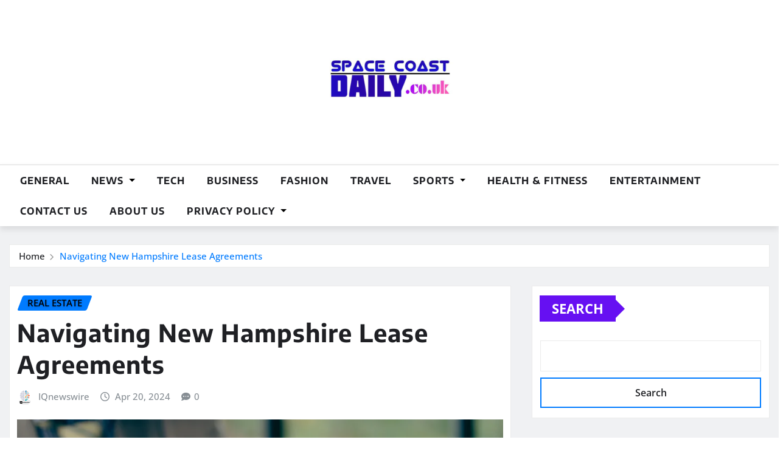

--- FILE ---
content_type: text/html; charset=UTF-8
request_url: https://spacecoastdaily.co.uk/2024/04/20/navigating-new-hampshire-lease-agreements/
body_size: 22887
content:
<!DOCTYPE html>
<html lang="en-US">
<head>	
	<meta charset="UTF-8">
    <meta name="viewport" content="width=device-width, initial-scale=1">
    <meta http-equiv="x-ua-compatible" content="ie=edge">
	
		<link rel="pingback" href="https://spacecoastdaily.co.uk/xmlrpc.php">
	
	<meta name='robots' content='index, follow, max-image-preview:large, max-snippet:-1, max-video-preview:-1' />
	<style>img:is([sizes="auto" i], [sizes^="auto," i]) { contain-intrinsic-size: 3000px 1500px }</style>
	
	<!-- This site is optimized with the Yoast SEO plugin v26.6 - https://yoast.com/wordpress/plugins/seo/ -->
	<title>Navigating New Hampshire Lease Agreements -</title>
	<link rel="canonical" href="https://spacecoastdaily.co.uk/2024/04/20/navigating-new-hampshire-lease-agreements/" />
	<meta property="og:locale" content="en_US" />
	<meta property="og:type" content="article" />
	<meta property="og:title" content="Navigating New Hampshire Lease Agreements -" />
	<meta property="og:description" content="Are you moving to New Hampshire? Need help with lease agreements? Look no further! This article will guide you through the ins and outs of lease agreements in the Granite State. From lead-based paint regulations to security deposit requirements, we&#8217;ve got you covered. Discover your rights as a tenant, learn about tenant screening and fair [&hellip;]" />
	<meta property="og:url" content="https://spacecoastdaily.co.uk/2024/04/20/navigating-new-hampshire-lease-agreements/" />
	<meta property="article:published_time" content="2024-04-20T09:32:08+00:00" />
	<meta property="og:image" content="https://spacecoastdaily.co.uk/wp-content/uploads/2024/04/real-estate-and-the-concept-of-real-estate-agents-offering-interest-in-installments-to-customers-and-signing-a-profitable-offer-agreement-after-reviewing-the-contract-terms-legal-documents.webp" />
	<meta property="og:image:width" content="980" />
	<meta property="og:image:height" content="653" />
	<meta property="og:image:type" content="image/webp" />
	<meta name="author" content="IQnewswire" />
	<meta name="twitter:card" content="summary_large_image" />
	<meta name="twitter:label1" content="Written by" />
	<meta name="twitter:data1" content="IQnewswire" />
	<meta name="twitter:label2" content="Est. reading time" />
	<meta name="twitter:data2" content="4 minutes" />
	<script type="application/ld+json" class="yoast-schema-graph">{"@context":"https://schema.org","@graph":[{"@type":"WebPage","@id":"https://spacecoastdaily.co.uk/2024/04/20/navigating-new-hampshire-lease-agreements/","url":"https://spacecoastdaily.co.uk/2024/04/20/navigating-new-hampshire-lease-agreements/","name":"Navigating New Hampshire Lease Agreements -","isPartOf":{"@id":"https://spacecoastdaily.co.uk/#website"},"primaryImageOfPage":{"@id":"https://spacecoastdaily.co.uk/2024/04/20/navigating-new-hampshire-lease-agreements/#primaryimage"},"image":{"@id":"https://spacecoastdaily.co.uk/2024/04/20/navigating-new-hampshire-lease-agreements/#primaryimage"},"thumbnailUrl":"https://spacecoastdaily.co.uk/wp-content/uploads/2024/04/real-estate-and-the-concept-of-real-estate-agents-offering-interest-in-installments-to-customers-and-signing-a-profitable-offer-agreement-after-reviewing-the-contract-terms-legal-documents.webp","datePublished":"2024-04-20T09:32:08+00:00","author":{"@id":"https://spacecoastdaily.co.uk/#/schema/person/c91ed3296b36bed04d82948b0907d445"},"breadcrumb":{"@id":"https://spacecoastdaily.co.uk/2024/04/20/navigating-new-hampshire-lease-agreements/#breadcrumb"},"inLanguage":"en-US","potentialAction":[{"@type":"ReadAction","target":["https://spacecoastdaily.co.uk/2024/04/20/navigating-new-hampshire-lease-agreements/"]}]},{"@type":"ImageObject","inLanguage":"en-US","@id":"https://spacecoastdaily.co.uk/2024/04/20/navigating-new-hampshire-lease-agreements/#primaryimage","url":"https://spacecoastdaily.co.uk/wp-content/uploads/2024/04/real-estate-and-the-concept-of-real-estate-agents-offering-interest-in-installments-to-customers-and-signing-a-profitable-offer-agreement-after-reviewing-the-contract-terms-legal-documents.webp","contentUrl":"https://spacecoastdaily.co.uk/wp-content/uploads/2024/04/real-estate-and-the-concept-of-real-estate-agents-offering-interest-in-installments-to-customers-and-signing-a-profitable-offer-agreement-after-reviewing-the-contract-terms-legal-documents.webp","width":980,"height":653},{"@type":"BreadcrumbList","@id":"https://spacecoastdaily.co.uk/2024/04/20/navigating-new-hampshire-lease-agreements/#breadcrumb","itemListElement":[{"@type":"ListItem","position":1,"name":"Home","item":"https://spacecoastdaily.co.uk/"},{"@type":"ListItem","position":2,"name":"Navigating New Hampshire Lease Agreements"}]},{"@type":"WebSite","@id":"https://spacecoastdaily.co.uk/#website","url":"https://spacecoastdaily.co.uk/","name":"","description":"","potentialAction":[{"@type":"SearchAction","target":{"@type":"EntryPoint","urlTemplate":"https://spacecoastdaily.co.uk/?s={search_term_string}"},"query-input":{"@type":"PropertyValueSpecification","valueRequired":true,"valueName":"search_term_string"}}],"inLanguage":"en-US"},{"@type":"Person","@id":"https://spacecoastdaily.co.uk/#/schema/person/c91ed3296b36bed04d82948b0907d445","name":"IQnewswire","image":{"@type":"ImageObject","inLanguage":"en-US","@id":"https://spacecoastdaily.co.uk/#/schema/person/image/","url":"https://secure.gravatar.com/avatar/3c678d8ae70515f55400f8a698352b63?s=96&d=mm&r=g","contentUrl":"https://secure.gravatar.com/avatar/3c678d8ae70515f55400f8a698352b63?s=96&d=mm&r=g","caption":"IQnewswire"},"sameAs":["https://spacecoastdaily.co.uk/"],"url":"https://spacecoastdaily.co.uk/author/iqnewswire/"}]}</script>
	<!-- / Yoast SEO plugin. -->


<link rel='dns-prefetch' href='//ajax.googleapis.com' />
<link rel="alternate" type="application/rss+xml" title=" &raquo; Feed" href="https://spacecoastdaily.co.uk/feed/" />
<link rel="alternate" type="application/rss+xml" title=" &raquo; Comments Feed" href="https://spacecoastdaily.co.uk/comments/feed/" />
<link rel="alternate" type="application/rss+xml" title=" &raquo; Navigating New Hampshire Lease Agreements Comments Feed" href="https://spacecoastdaily.co.uk/2024/04/20/navigating-new-hampshire-lease-agreements/feed/" />
		<!-- This site uses the Google Analytics by MonsterInsights plugin v9.11.0 - Using Analytics tracking - https://www.monsterinsights.com/ -->
		<!-- Note: MonsterInsights is not currently configured on this site. The site owner needs to authenticate with Google Analytics in the MonsterInsights settings panel. -->
					<!-- No tracking code set -->
				<!-- / Google Analytics by MonsterInsights -->
		<script type="text/javascript">
/* <![CDATA[ */
window._wpemojiSettings = {"baseUrl":"https:\/\/s.w.org\/images\/core\/emoji\/15.0.3\/72x72\/","ext":".png","svgUrl":"https:\/\/s.w.org\/images\/core\/emoji\/15.0.3\/svg\/","svgExt":".svg","source":{"concatemoji":"https:\/\/spacecoastdaily.co.uk\/wp-includes\/js\/wp-emoji-release.min.js?ver=6.7.4"}};
/*! This file is auto-generated */
!function(i,n){var o,s,e;function c(e){try{var t={supportTests:e,timestamp:(new Date).valueOf()};sessionStorage.setItem(o,JSON.stringify(t))}catch(e){}}function p(e,t,n){e.clearRect(0,0,e.canvas.width,e.canvas.height),e.fillText(t,0,0);var t=new Uint32Array(e.getImageData(0,0,e.canvas.width,e.canvas.height).data),r=(e.clearRect(0,0,e.canvas.width,e.canvas.height),e.fillText(n,0,0),new Uint32Array(e.getImageData(0,0,e.canvas.width,e.canvas.height).data));return t.every(function(e,t){return e===r[t]})}function u(e,t,n){switch(t){case"flag":return n(e,"\ud83c\udff3\ufe0f\u200d\u26a7\ufe0f","\ud83c\udff3\ufe0f\u200b\u26a7\ufe0f")?!1:!n(e,"\ud83c\uddfa\ud83c\uddf3","\ud83c\uddfa\u200b\ud83c\uddf3")&&!n(e,"\ud83c\udff4\udb40\udc67\udb40\udc62\udb40\udc65\udb40\udc6e\udb40\udc67\udb40\udc7f","\ud83c\udff4\u200b\udb40\udc67\u200b\udb40\udc62\u200b\udb40\udc65\u200b\udb40\udc6e\u200b\udb40\udc67\u200b\udb40\udc7f");case"emoji":return!n(e,"\ud83d\udc26\u200d\u2b1b","\ud83d\udc26\u200b\u2b1b")}return!1}function f(e,t,n){var r="undefined"!=typeof WorkerGlobalScope&&self instanceof WorkerGlobalScope?new OffscreenCanvas(300,150):i.createElement("canvas"),a=r.getContext("2d",{willReadFrequently:!0}),o=(a.textBaseline="top",a.font="600 32px Arial",{});return e.forEach(function(e){o[e]=t(a,e,n)}),o}function t(e){var t=i.createElement("script");t.src=e,t.defer=!0,i.head.appendChild(t)}"undefined"!=typeof Promise&&(o="wpEmojiSettingsSupports",s=["flag","emoji"],n.supports={everything:!0,everythingExceptFlag:!0},e=new Promise(function(e){i.addEventListener("DOMContentLoaded",e,{once:!0})}),new Promise(function(t){var n=function(){try{var e=JSON.parse(sessionStorage.getItem(o));if("object"==typeof e&&"number"==typeof e.timestamp&&(new Date).valueOf()<e.timestamp+604800&&"object"==typeof e.supportTests)return e.supportTests}catch(e){}return null}();if(!n){if("undefined"!=typeof Worker&&"undefined"!=typeof OffscreenCanvas&&"undefined"!=typeof URL&&URL.createObjectURL&&"undefined"!=typeof Blob)try{var e="postMessage("+f.toString()+"("+[JSON.stringify(s),u.toString(),p.toString()].join(",")+"));",r=new Blob([e],{type:"text/javascript"}),a=new Worker(URL.createObjectURL(r),{name:"wpTestEmojiSupports"});return void(a.onmessage=function(e){c(n=e.data),a.terminate(),t(n)})}catch(e){}c(n=f(s,u,p))}t(n)}).then(function(e){for(var t in e)n.supports[t]=e[t],n.supports.everything=n.supports.everything&&n.supports[t],"flag"!==t&&(n.supports.everythingExceptFlag=n.supports.everythingExceptFlag&&n.supports[t]);n.supports.everythingExceptFlag=n.supports.everythingExceptFlag&&!n.supports.flag,n.DOMReady=!1,n.readyCallback=function(){n.DOMReady=!0}}).then(function(){return e}).then(function(){var e;n.supports.everything||(n.readyCallback(),(e=n.source||{}).concatemoji?t(e.concatemoji):e.wpemoji&&e.twemoji&&(t(e.twemoji),t(e.wpemoji)))}))}((window,document),window._wpemojiSettings);
/* ]]> */
</script>

<link rel='stylesheet' id='newsexo-theme-fonts-css' href='https://spacecoastdaily.co.uk/wp-content/fonts/c6f1fdec04a64be41d406847e041d7cc.css?ver=20201110' type='text/css' media='all' />
<style id='wp-emoji-styles-inline-css' type='text/css'>

	img.wp-smiley, img.emoji {
		display: inline !important;
		border: none !important;
		box-shadow: none !important;
		height: 1em !important;
		width: 1em !important;
		margin: 0 0.07em !important;
		vertical-align: -0.1em !important;
		background: none !important;
		padding: 0 !important;
	}
</style>
<link rel='stylesheet' id='wp-block-library-css' href='https://spacecoastdaily.co.uk/wp-includes/css/dist/block-library/style.min.css?ver=6.7.4' type='text/css' media='all' />
<style id='classic-theme-styles-inline-css' type='text/css'>
/*! This file is auto-generated */
.wp-block-button__link{color:#fff;background-color:#32373c;border-radius:9999px;box-shadow:none;text-decoration:none;padding:calc(.667em + 2px) calc(1.333em + 2px);font-size:1.125em}.wp-block-file__button{background:#32373c;color:#fff;text-decoration:none}
</style>
<style id='global-styles-inline-css' type='text/css'>
:root{--wp--preset--aspect-ratio--square: 1;--wp--preset--aspect-ratio--4-3: 4/3;--wp--preset--aspect-ratio--3-4: 3/4;--wp--preset--aspect-ratio--3-2: 3/2;--wp--preset--aspect-ratio--2-3: 2/3;--wp--preset--aspect-ratio--16-9: 16/9;--wp--preset--aspect-ratio--9-16: 9/16;--wp--preset--color--black: #000000;--wp--preset--color--cyan-bluish-gray: #abb8c3;--wp--preset--color--white: #ffffff;--wp--preset--color--pale-pink: #f78da7;--wp--preset--color--vivid-red: #cf2e2e;--wp--preset--color--luminous-vivid-orange: #ff6900;--wp--preset--color--luminous-vivid-amber: #fcb900;--wp--preset--color--light-green-cyan: #7bdcb5;--wp--preset--color--vivid-green-cyan: #00d084;--wp--preset--color--pale-cyan-blue: #8ed1fc;--wp--preset--color--vivid-cyan-blue: #0693e3;--wp--preset--color--vivid-purple: #9b51e0;--wp--preset--gradient--vivid-cyan-blue-to-vivid-purple: linear-gradient(135deg,rgba(6,147,227,1) 0%,rgb(155,81,224) 100%);--wp--preset--gradient--light-green-cyan-to-vivid-green-cyan: linear-gradient(135deg,rgb(122,220,180) 0%,rgb(0,208,130) 100%);--wp--preset--gradient--luminous-vivid-amber-to-luminous-vivid-orange: linear-gradient(135deg,rgba(252,185,0,1) 0%,rgba(255,105,0,1) 100%);--wp--preset--gradient--luminous-vivid-orange-to-vivid-red: linear-gradient(135deg,rgba(255,105,0,1) 0%,rgb(207,46,46) 100%);--wp--preset--gradient--very-light-gray-to-cyan-bluish-gray: linear-gradient(135deg,rgb(238,238,238) 0%,rgb(169,184,195) 100%);--wp--preset--gradient--cool-to-warm-spectrum: linear-gradient(135deg,rgb(74,234,220) 0%,rgb(151,120,209) 20%,rgb(207,42,186) 40%,rgb(238,44,130) 60%,rgb(251,105,98) 80%,rgb(254,248,76) 100%);--wp--preset--gradient--blush-light-purple: linear-gradient(135deg,rgb(255,206,236) 0%,rgb(152,150,240) 100%);--wp--preset--gradient--blush-bordeaux: linear-gradient(135deg,rgb(254,205,165) 0%,rgb(254,45,45) 50%,rgb(107,0,62) 100%);--wp--preset--gradient--luminous-dusk: linear-gradient(135deg,rgb(255,203,112) 0%,rgb(199,81,192) 50%,rgb(65,88,208) 100%);--wp--preset--gradient--pale-ocean: linear-gradient(135deg,rgb(255,245,203) 0%,rgb(182,227,212) 50%,rgb(51,167,181) 100%);--wp--preset--gradient--electric-grass: linear-gradient(135deg,rgb(202,248,128) 0%,rgb(113,206,126) 100%);--wp--preset--gradient--midnight: linear-gradient(135deg,rgb(2,3,129) 0%,rgb(40,116,252) 100%);--wp--preset--font-size--small: 13px;--wp--preset--font-size--medium: 20px;--wp--preset--font-size--large: 36px;--wp--preset--font-size--x-large: 42px;--wp--preset--spacing--20: 0.44rem;--wp--preset--spacing--30: 0.67rem;--wp--preset--spacing--40: 1rem;--wp--preset--spacing--50: 1.5rem;--wp--preset--spacing--60: 2.25rem;--wp--preset--spacing--70: 3.38rem;--wp--preset--spacing--80: 5.06rem;--wp--preset--shadow--natural: 6px 6px 9px rgba(0, 0, 0, 0.2);--wp--preset--shadow--deep: 12px 12px 50px rgba(0, 0, 0, 0.4);--wp--preset--shadow--sharp: 6px 6px 0px rgba(0, 0, 0, 0.2);--wp--preset--shadow--outlined: 6px 6px 0px -3px rgba(255, 255, 255, 1), 6px 6px rgba(0, 0, 0, 1);--wp--preset--shadow--crisp: 6px 6px 0px rgba(0, 0, 0, 1);}:where(.is-layout-flex){gap: 0.5em;}:where(.is-layout-grid){gap: 0.5em;}body .is-layout-flex{display: flex;}.is-layout-flex{flex-wrap: wrap;align-items: center;}.is-layout-flex > :is(*, div){margin: 0;}body .is-layout-grid{display: grid;}.is-layout-grid > :is(*, div){margin: 0;}:where(.wp-block-columns.is-layout-flex){gap: 2em;}:where(.wp-block-columns.is-layout-grid){gap: 2em;}:where(.wp-block-post-template.is-layout-flex){gap: 1.25em;}:where(.wp-block-post-template.is-layout-grid){gap: 1.25em;}.has-black-color{color: var(--wp--preset--color--black) !important;}.has-cyan-bluish-gray-color{color: var(--wp--preset--color--cyan-bluish-gray) !important;}.has-white-color{color: var(--wp--preset--color--white) !important;}.has-pale-pink-color{color: var(--wp--preset--color--pale-pink) !important;}.has-vivid-red-color{color: var(--wp--preset--color--vivid-red) !important;}.has-luminous-vivid-orange-color{color: var(--wp--preset--color--luminous-vivid-orange) !important;}.has-luminous-vivid-amber-color{color: var(--wp--preset--color--luminous-vivid-amber) !important;}.has-light-green-cyan-color{color: var(--wp--preset--color--light-green-cyan) !important;}.has-vivid-green-cyan-color{color: var(--wp--preset--color--vivid-green-cyan) !important;}.has-pale-cyan-blue-color{color: var(--wp--preset--color--pale-cyan-blue) !important;}.has-vivid-cyan-blue-color{color: var(--wp--preset--color--vivid-cyan-blue) !important;}.has-vivid-purple-color{color: var(--wp--preset--color--vivid-purple) !important;}.has-black-background-color{background-color: var(--wp--preset--color--black) !important;}.has-cyan-bluish-gray-background-color{background-color: var(--wp--preset--color--cyan-bluish-gray) !important;}.has-white-background-color{background-color: var(--wp--preset--color--white) !important;}.has-pale-pink-background-color{background-color: var(--wp--preset--color--pale-pink) !important;}.has-vivid-red-background-color{background-color: var(--wp--preset--color--vivid-red) !important;}.has-luminous-vivid-orange-background-color{background-color: var(--wp--preset--color--luminous-vivid-orange) !important;}.has-luminous-vivid-amber-background-color{background-color: var(--wp--preset--color--luminous-vivid-amber) !important;}.has-light-green-cyan-background-color{background-color: var(--wp--preset--color--light-green-cyan) !important;}.has-vivid-green-cyan-background-color{background-color: var(--wp--preset--color--vivid-green-cyan) !important;}.has-pale-cyan-blue-background-color{background-color: var(--wp--preset--color--pale-cyan-blue) !important;}.has-vivid-cyan-blue-background-color{background-color: var(--wp--preset--color--vivid-cyan-blue) !important;}.has-vivid-purple-background-color{background-color: var(--wp--preset--color--vivid-purple) !important;}.has-black-border-color{border-color: var(--wp--preset--color--black) !important;}.has-cyan-bluish-gray-border-color{border-color: var(--wp--preset--color--cyan-bluish-gray) !important;}.has-white-border-color{border-color: var(--wp--preset--color--white) !important;}.has-pale-pink-border-color{border-color: var(--wp--preset--color--pale-pink) !important;}.has-vivid-red-border-color{border-color: var(--wp--preset--color--vivid-red) !important;}.has-luminous-vivid-orange-border-color{border-color: var(--wp--preset--color--luminous-vivid-orange) !important;}.has-luminous-vivid-amber-border-color{border-color: var(--wp--preset--color--luminous-vivid-amber) !important;}.has-light-green-cyan-border-color{border-color: var(--wp--preset--color--light-green-cyan) !important;}.has-vivid-green-cyan-border-color{border-color: var(--wp--preset--color--vivid-green-cyan) !important;}.has-pale-cyan-blue-border-color{border-color: var(--wp--preset--color--pale-cyan-blue) !important;}.has-vivid-cyan-blue-border-color{border-color: var(--wp--preset--color--vivid-cyan-blue) !important;}.has-vivid-purple-border-color{border-color: var(--wp--preset--color--vivid-purple) !important;}.has-vivid-cyan-blue-to-vivid-purple-gradient-background{background: var(--wp--preset--gradient--vivid-cyan-blue-to-vivid-purple) !important;}.has-light-green-cyan-to-vivid-green-cyan-gradient-background{background: var(--wp--preset--gradient--light-green-cyan-to-vivid-green-cyan) !important;}.has-luminous-vivid-amber-to-luminous-vivid-orange-gradient-background{background: var(--wp--preset--gradient--luminous-vivid-amber-to-luminous-vivid-orange) !important;}.has-luminous-vivid-orange-to-vivid-red-gradient-background{background: var(--wp--preset--gradient--luminous-vivid-orange-to-vivid-red) !important;}.has-very-light-gray-to-cyan-bluish-gray-gradient-background{background: var(--wp--preset--gradient--very-light-gray-to-cyan-bluish-gray) !important;}.has-cool-to-warm-spectrum-gradient-background{background: var(--wp--preset--gradient--cool-to-warm-spectrum) !important;}.has-blush-light-purple-gradient-background{background: var(--wp--preset--gradient--blush-light-purple) !important;}.has-blush-bordeaux-gradient-background{background: var(--wp--preset--gradient--blush-bordeaux) !important;}.has-luminous-dusk-gradient-background{background: var(--wp--preset--gradient--luminous-dusk) !important;}.has-pale-ocean-gradient-background{background: var(--wp--preset--gradient--pale-ocean) !important;}.has-electric-grass-gradient-background{background: var(--wp--preset--gradient--electric-grass) !important;}.has-midnight-gradient-background{background: var(--wp--preset--gradient--midnight) !important;}.has-small-font-size{font-size: var(--wp--preset--font-size--small) !important;}.has-medium-font-size{font-size: var(--wp--preset--font-size--medium) !important;}.has-large-font-size{font-size: var(--wp--preset--font-size--large) !important;}.has-x-large-font-size{font-size: var(--wp--preset--font-size--x-large) !important;}
:where(.wp-block-post-template.is-layout-flex){gap: 1.25em;}:where(.wp-block-post-template.is-layout-grid){gap: 1.25em;}
:where(.wp-block-columns.is-layout-flex){gap: 2em;}:where(.wp-block-columns.is-layout-grid){gap: 2em;}
:root :where(.wp-block-pullquote){font-size: 1.5em;line-height: 1.6;}
</style>
<link rel='stylesheet' id='ql-jquery-ui-css' href='//ajax.googleapis.com/ajax/libs/jqueryui/1.12.1/themes/smoothness/jquery-ui.css?ver=6.7.4' type='text/css' media='all' />
<link rel='stylesheet' id='reviewer-photoswipe-css' href='https://spacecoastdaily.co.uk/wp-content/plugins/reviewer/public/assets/css/photoswipe.css?ver=3.14.2' type='text/css' media='all' />
<link rel='stylesheet' id='dashicons-css' href='https://spacecoastdaily.co.uk/wp-includes/css/dashicons.min.css?ver=6.7.4' type='text/css' media='all' />
<link rel='stylesheet' id='reviewer-public-css' href='https://spacecoastdaily.co.uk/wp-content/plugins/reviewer/public/assets/css/reviewer-public.css?ver=3.14.2' type='text/css' media='all' />
<link rel='stylesheet' id='bootstrap-css' href='https://spacecoastdaily.co.uk/wp-content/themes/newsexo/assets/css/bootstrap.css?ver=6.7.4' type='text/css' media='all' />
<link rel='stylesheet' id='font-awesome-min-css' href='https://spacecoastdaily.co.uk/wp-content/themes/newsexo/assets/css/font-awesome/css/font-awesome.min.css?ver=4.7.0' type='text/css' media='all' />
<link rel='stylesheet' id='newsexo-style-css' href='https://spacecoastdaily.co.uk/wp-content/themes/seattle-news/style.css?ver=6.7.4' type='text/css' media='all' />
<link rel='stylesheet' id='theme-default-css' href='https://spacecoastdaily.co.uk/wp-content/themes/newsexo/assets/css/theme-default.css?ver=6.7.4' type='text/css' media='all' />
<link rel='stylesheet' id='newsexo-animate-css-css' href='https://spacecoastdaily.co.uk/wp-content/themes/newsexo/assets/css/animate.css?ver=6.7.4' type='text/css' media='all' />
<link rel='stylesheet' id='owl.carousel-css-css' href='https://spacecoastdaily.co.uk/wp-content/themes/newsexo/assets/css/owl.carousel.css?ver=6.7.4' type='text/css' media='all' />
<link rel='stylesheet' id='bootstrap-smartmenus-css-css' href='https://spacecoastdaily.co.uk/wp-content/themes/newsexo/assets/css/jquery.smartmenus.bootstrap-4.css?ver=6.7.4' type='text/css' media='all' />
<link rel='stylesheet' id='seattle-news-parent-style-css' href='https://spacecoastdaily.co.uk/wp-content/themes/newsexo/style.css?ver=6.7.4' type='text/css' media='all' />
<link rel='stylesheet' id='seattle-news-child-style-css' href='https://spacecoastdaily.co.uk/wp-content/themes/seattle-news/style.css?ver=6.7.4' type='text/css' media='all' />
<link rel='stylesheet' id='seattle-news-default-css-css' href='https://spacecoastdaily.co.uk/wp-content/themes/seattle-news/assets/css/theme-default.css?ver=6.7.4' type='text/css' media='all' />
<link rel='stylesheet' id='seattle-news-bootstrap-smartmenus-css-css' href='https://spacecoastdaily.co.uk/wp-content/themes/seattle-news/assets/css/jquery.smartmenus.bootstrap-4.css?ver=6.7.4' type='text/css' media='all' />
<script type="text/javascript" src="https://spacecoastdaily.co.uk/wp-includes/js/jquery/jquery.min.js?ver=3.7.1" id="jquery-core-js"></script>
<script type="text/javascript" src="https://spacecoastdaily.co.uk/wp-includes/js/jquery/jquery-migrate.min.js?ver=3.4.1" id="jquery-migrate-js"></script>
<script type="text/javascript" src="https://spacecoastdaily.co.uk/wp-content/themes/newsexo/assets/js/bootstrap.js?ver=6.7.4" id="bootstrap-js-js"></script>
<script type="text/javascript" src="https://spacecoastdaily.co.uk/wp-content/themes/newsexo/assets/js/bootstrap.bundle.min.js?ver=6.7.4" id="bootstrap.bundle.min-js"></script>
<script type="text/javascript" src="https://spacecoastdaily.co.uk/wp-content/themes/newsexo/assets/js/smartmenus/jquery.smartmenus.js?ver=6.7.4" id="newsexo-smartmenus-js-js"></script>
<script type="text/javascript" src="https://spacecoastdaily.co.uk/wp-content/themes/newsexo/assets/js/custom.js?ver=6.7.4" id="newsexo-custom-js-js"></script>
<script type="text/javascript" src="https://spacecoastdaily.co.uk/wp-content/themes/newsexo/assets/js/smartmenus/bootstrap-smartmenus.js?ver=6.7.4" id="bootstrap-smartmenus-js-js"></script>
<script type="text/javascript" src="https://spacecoastdaily.co.uk/wp-content/themes/newsexo/assets/js/owl.carousel.min.js?ver=6.7.4" id="owl-carousel-js-js"></script>
<link rel="https://api.w.org/" href="https://spacecoastdaily.co.uk/wp-json/" /><link rel="alternate" title="JSON" type="application/json" href="https://spacecoastdaily.co.uk/wp-json/wp/v2/posts/2599" /><link rel="EditURI" type="application/rsd+xml" title="RSD" href="https://spacecoastdaily.co.uk/xmlrpc.php?rsd" />
<meta name="generator" content="WordPress 6.7.4" />
<link rel='shortlink' href='https://spacecoastdaily.co.uk/?p=2599' />
<link rel="alternate" title="oEmbed (JSON)" type="application/json+oembed" href="https://spacecoastdaily.co.uk/wp-json/oembed/1.0/embed?url=https%3A%2F%2Fspacecoastdaily.co.uk%2F2024%2F04%2F20%2Fnavigating-new-hampshire-lease-agreements%2F" />
<link rel="alternate" title="oEmbed (XML)" type="text/xml+oembed" href="https://spacecoastdaily.co.uk/wp-json/oembed/1.0/embed?url=https%3A%2F%2Fspacecoastdaily.co.uk%2F2024%2F04%2F20%2Fnavigating-new-hampshire-lease-agreements%2F&#038;format=xml" />
<style type="text/css">

/*------------------- Body ---------------------*/



/*------------------- H1---------------------*/

    h1 { font-family: Encode Sans; } 

/*------------------- H2---------------------*/

    h2{ font-family: Encode Sans; } 

/*------------------- H3---------------------*/

    h3 { font-family: Encode Sans; }

/*------------------- H4---------------------*/

    h4 { font-family: Encode Sans; }

/*------------------- H5---------------------*/

    h5 { font-family: Encode Sans; }

/*------------------- H6---------------------*/

    h6 { font-family: Encode Sans; }

</style>
<meta name="bmi-version" content="2.0.0" />      <script defer type="text/javascript" id="bmip-js-inline-remove-js">
        function objectToQueryString(obj){
          return Object.keys(obj).map(key => key + '=' + obj[key]).join('&');
        }

        function globalBMIKeepAlive() {
          let xhr = new XMLHttpRequest();
          let data = { action: "bmip_keepalive", token: "bmip", f: "refresh" };
          let url = 'https://spacecoastdaily.co.uk/wp-admin/admin-ajax.php' + '?' + objectToQueryString(data);
          xhr.open('POST', url, true);
          xhr.setRequestHeader("X-Requested-With", "XMLHttpRequest");
          xhr.onreadystatechange = function () {
            if (xhr.readyState === 4) {
              let response;
              if (response = JSON.parse(xhr.responseText)) {
                if (typeof response.status != 'undefined' && response.status === 'success') {
                  //setTimeout(globalBMIKeepAlive, 3000);
                } else {
                  //setTimeout(globalBMIKeepAlive, 20000);
                }
              }
            }
          };

          xhr.send(JSON.stringify(data));
        }

        document.querySelector('#bmip-js-inline-remove-js').remove();
      </script>
      <link rel="icon" href="https://spacecoastdaily.co.uk/wp-content/uploads/2024/01/cropped-logo1_16_23153-32x32.jpeg" sizes="32x32" />
<link rel="icon" href="https://spacecoastdaily.co.uk/wp-content/uploads/2024/01/cropped-logo1_16_23153-192x192.jpeg" sizes="192x192" />
<link rel="apple-touch-icon" href="https://spacecoastdaily.co.uk/wp-content/uploads/2024/01/cropped-logo1_16_23153-180x180.jpeg" />
<meta name="msapplication-TileImage" content="https://spacecoastdaily.co.uk/wp-content/uploads/2024/01/cropped-logo1_16_23153-270x270.jpeg" />
		<style type="text/css" id="wp-custom-css">
			body, p, span, li, article {
    color: #000000 !important;
}
		</style>
		</head>
<body class="post-template-default single single-post postid-2599 single-format-standard wp-custom-logo theme-wide" >

<a class="screen-reader-text skip-link" href="#content">Skip to content</a>
<div id="wrapper">


 
  	<!--Site Branding & Advertisement-->
	<section class="logo-banner logo-banner-overlay">
		<div class="container-full">
			<div class="row">
				<div class="col-lg-12 col-md-12 align-self-center">
								<div class="site-logo">
			<a href="https://spacecoastdaily.co.uk/" class="" rel="home"><img width="512" height="512" src="https://spacecoastdaily.co.uk/wp-content/uploads/2024/01/cropped-aa.jpeg" class="custom-logo" alt="" decoding="async" fetchpriority="high" srcset="https://spacecoastdaily.co.uk/wp-content/uploads/2024/01/cropped-aa.jpeg 512w, https://spacecoastdaily.co.uk/wp-content/uploads/2024/01/cropped-aa-300x300.jpeg 300w, https://spacecoastdaily.co.uk/wp-content/uploads/2024/01/cropped-aa-150x150.jpeg 150w, https://spacecoastdaily.co.uk/wp-content/uploads/2024/01/cropped-aa-80x80.jpeg 80w, https://spacecoastdaily.co.uk/wp-content/uploads/2024/01/cropped-aa-270x270.jpeg 270w, https://spacecoastdaily.co.uk/wp-content/uploads/2024/01/cropped-aa-192x192.jpeg 192w, https://spacecoastdaily.co.uk/wp-content/uploads/2024/01/cropped-aa-180x180.jpeg 180w, https://spacecoastdaily.co.uk/wp-content/uploads/2024/01/cropped-aa-32x32.jpeg 32w" sizes="(max-width: 512px) 100vw, 512px" /></a>		</div>
	   	<div class="site-branding">
	    <h1 class="site-title"><a href="https://spacecoastdaily.co.uk/" rel="home"></a></h1>
			</div>
					</div>

				
			</div>
		</div>
	</section>	
	<!--End of Site Branding & Advertisement-->
    	
	<!-- Navbar -->
	<nav class="navbar navbar-expand-lg navbar-dark header-sticky">
		<div class="container-full">
			<div class="row">
			    <div class="col-lg-12 col-md-12"> 
				
					<button class="navbar-toggler" type="button" data-bs-toggle="collapse" data-bs-target="#navbarSupportedContent" aria-controls="navbarSupportedContent" aria-expanded="false" aria-label="Toggle navigation">
					  <span class="navbar-toggler-icon"></span>
					</button>
					<div id="navbarSupportedContent" class="navbar-collapse collapse">
						<div class="menu-main-menu-container"><ul id="menu-main-menu" class="nav navbar-nav"><li id="menu-item-679" class="menu-item menu-item-type-taxonomy menu-item-object-category menu-item-679"><a class="nav-link" href="https://spacecoastdaily.co.uk/category/general/">General</a></li>
<li id="menu-item-438" class="menu-item menu-item-type-taxonomy menu-item-object-category menu-item-has-children menu-item-438 dropdown"><a class="nav-link" href="https://spacecoastdaily.co.uk/category/news/" data-toggle="dropdown" class="dropdown-toggle">news </a>
<ul role="menu" class=" dropdown-menu">
	<li id="menu-item-4943" class="menu-item menu-item-type-taxonomy menu-item-object-category menu-item-4943"><a class="dropdown-item" href="https://spacecoastdaily.co.uk/category/ai-innovation/">AI &amp; Innovation</a></li>
	<li id="menu-item-364" class="menu-item menu-item-type-taxonomy menu-item-object-category menu-item-364"><a class="dropdown-item" href="https://spacecoastdaily.co.uk/category/history/">History</a></li>
	<li id="menu-item-4942" class="menu-item menu-item-type-taxonomy menu-item-object-category menu-item-4942"><a class="dropdown-item" href="https://spacecoastdaily.co.uk/category/top-stories/">Top Stories</a></li>
</ul>
</li>
<li id="menu-item-335" class="mvp-mega-dropdown menu-item menu-item-type-taxonomy menu-item-object-category menu-item-335"><a class="nav-link" href="https://spacecoastdaily.co.uk/category/tech/">Tech</a></li>
<li id="menu-item-176" class="mvp-mega-dropdown menu-item menu-item-type-taxonomy menu-item-object-category menu-item-176"><a class="nav-link" href="https://spacecoastdaily.co.uk/category/business/">Business</a></li>
<li id="menu-item-175" class="mvp-mega-dropdown menu-item menu-item-type-taxonomy menu-item-object-category menu-item-175"><a class="nav-link" href="https://spacecoastdaily.co.uk/category/fashion/">Fashion</a></li>
<li id="menu-item-444" class="menu-item menu-item-type-taxonomy menu-item-object-category menu-item-444"><a class="nav-link" href="https://spacecoastdaily.co.uk/category/travel/">Travel</a></li>
<li id="menu-item-178" class="mvp-mega-dropdown menu-item menu-item-type-taxonomy menu-item-object-category menu-item-has-children menu-item-178 dropdown"><a class="nav-link" href="https://spacecoastdaily.co.uk/category/sports/" data-toggle="dropdown" class="dropdown-toggle">Sports </a>
<ul role="menu" class=" dropdown-menu">
	<li id="menu-item-2491" class="menu-item menu-item-type-taxonomy menu-item-object-category menu-item-2491"><a class="dropdown-item" href="https://spacecoastdaily.co.uk/category/gaming/">Gaming</a></li>
</ul>
</li>
<li id="menu-item-2492" class="menu-item menu-item-type-taxonomy menu-item-object-category menu-item-2492"><a class="nav-link" href="https://spacecoastdaily.co.uk/category/health-fitness/">HEALTH &amp; FITNESS</a></li>
<li id="menu-item-177" class="mvp-mega-dropdown menu-item menu-item-type-taxonomy menu-item-object-category menu-item-177"><a class="nav-link" href="https://spacecoastdaily.co.uk/category/entertainment/">Entertainment</a></li>
<li id="menu-item-556" class="menu-item menu-item-type-post_type menu-item-object-page menu-item-556"><a class="nav-link" href="https://spacecoastdaily.co.uk/contact-us/">Contact us</a></li>
<li id="menu-item-4875" class="menu-item menu-item-type-post_type menu-item-object-page menu-item-4875"><a class="nav-link" href="https://spacecoastdaily.co.uk/about-us/">About Us</a></li>
<li id="menu-item-4873" class="menu-item menu-item-type-post_type menu-item-object-page menu-item-has-children menu-item-4873 dropdown"><a class="nav-link" href="https://spacecoastdaily.co.uk/privacy-policy-2/" data-toggle="dropdown" class="dropdown-toggle">Privacy Policy </a>
<ul role="menu" class=" dropdown-menu">
	<li id="menu-item-4874" class="menu-item menu-item-type-post_type menu-item-object-page menu-item-4874"><a class="dropdown-item" href="https://spacecoastdaily.co.uk/terms-and-conditions/">Terms and Conditions</a></li>
</ul>
</li>
</ul></div>					</div>
				</div>
							</div>
		</div>
	</nav>
	<!-- /End of Navbar -->

	<div id="search-popup">
		<button type="button" class="close">×</button>
		<form method="get" id="searchform" class="search-form" action="https://spacecoastdaily.co.uk/">
			<input type="search" placeholder="Search here" name="s" id="s" />
			<button type="submit" class="btn btn-primary">Search</button>
		</form>
	</div>
	<!-- Theme Breadcrumb Area -->

		<section class="theme-breadcrumb-area">
				<div id="content" class="container-full">
					<div class="row g-lg-3">
						<div class="col-md-12 col-sm-12">						
							<ul class="page-breadcrumb wow animate fadeInUp" data-wow-delay=".3s""><li><a href="https://spacecoastdaily.co.uk">Home</a></li><li class="active"><a href="https://spacecoastdaily.co.uk:443/2024/04/20/navigating-new-hampshire-lease-agreements/">Navigating New Hampshire Lease Agreements</a></li></ul>						</div>
					</div>
				</div>
		</section>
	
<section class="single-news-area">
	<div class="container-full">
		<div class="row ">
				  
            <div class="col-lg-8 col-md-6 col-sm-12">
        			

			<article class="post grid-view-news-area pb-3 wow animate fadeInUp vrsn-two" data-wow-delay=".3s" class="post-2599 post type-post status-publish format-standard has-post-thumbnail hentry category-real-estate tag-hampshire tag-lease tag-real-estate">		
				<div class="entry-meta">
					<span class="cat-links links-space">
						 <a class="links-bg real-estate" href="https://spacecoastdaily.co.uk/category/real-estate/"><span>Real Estate</span></a>				    </span>
				</div>	
				<header class="entry-header">
	            <h2 class="entry-title">Navigating New Hampshire Lease Agreements</h2>				</header>		
				<div class="entry-meta align-self-center">
					<span class="author">
					<img alt='' src='https://secure.gravatar.com/avatar/3c678d8ae70515f55400f8a698352b63?s=50&#038;d=mm&#038;r=g' srcset='https://secure.gravatar.com/avatar/3c678d8ae70515f55400f8a698352b63?s=100&#038;d=mm&#038;r=g 2x' class='img-fluid comment-img avatar-50 photo avatar-default' height='50' width='50' decoding='async'/>					<a href="https://spacecoastdaily.co.uk/author/iqnewswire/">IQnewswire</a>
					</span>					
					<span class="posted-on">
						<i class="fa-regular fa-clock"></i>
			            <a href="https://spacecoastdaily.co.uk/2024/04/"><time>
						Apr 20, 2024</time></a>
					</span>
					<span class="comment-links"><i class="fa-solid fa-comment-dots"></i><a href="https://spacecoastdaily.co.uk/2024/04/20/navigating-new-hampshire-lease-agreements/#respond">0</a></span>
				</div>		
				<figure class="post-thumbnail"><img width="980" height="653" src="https://spacecoastdaily.co.uk/wp-content/uploads/2024/04/real-estate-and-the-concept-of-real-estate-agents-offering-interest-in-installments-to-customers-and-signing-a-profitable-offer-agreement-after-reviewing-the-contract-terms-legal-documents.webp" class="img-fluid wp-post-image" alt="" decoding="async" srcset="https://spacecoastdaily.co.uk/wp-content/uploads/2024/04/real-estate-and-the-concept-of-real-estate-agents-offering-interest-in-installments-to-customers-and-signing-a-profitable-offer-agreement-after-reviewing-the-contract-terms-legal-documents.webp 980w, https://spacecoastdaily.co.uk/wp-content/uploads/2024/04/real-estate-and-the-concept-of-real-estate-agents-offering-interest-in-installments-to-customers-and-signing-a-profitable-offer-agreement-after-reviewing-the-contract-terms-legal-documents-300x200.webp 300w, https://spacecoastdaily.co.uk/wp-content/uploads/2024/04/real-estate-and-the-concept-of-real-estate-agents-offering-interest-in-installments-to-customers-and-signing-a-profitable-offer-agreement-after-reviewing-the-contract-terms-legal-documents-768x512.webp 768w" sizes="(max-width: 980px) 100vw, 980px" /></figure>				<figcaption class="post-content">
					<div class="entry-content">
						<p><span style="font-weight: 400">Are you moving to New Hampshire? Need help with lease agreements? Look no further!</span></p>
<p><span style="font-weight: 400">This article will guide you through the ins and outs of lease agreements in the Granite State. From lead-based paint regulations to security deposit requirements, we&#8217;ve got you covered.</span></p>
<p><span style="font-weight: 400">Discover your rights as a tenant, learn about tenant screening and fair housing protections, and understand the rules regarding landlord entry and eviction notices.</span></p>
<p><span style="font-weight: 400">Whether you&#8217;re a first-time renter or new to the New Hampshire rental market, we&#8217;ll equip you with the knowledge to navigate lease agreements effectively.</span></p>
<h2><span style="font-weight: 400">Lead-Based Paint Requirements</span></h2>
<p><span style="font-weight: 400">To comply with lead-based paint requirements in New Hampshire, landlords must include information about lead hazards in rental agreements for most properties built before 1978. This is a crucial step in ensuring the safety of tenants and protecting them from potential health risks associated with lead exposure.</span></p>
<p><span style="font-weight: 400">By including this information in the </span><a href="https://innago.com/forms/new-hampshire-residential-lease-agreement/"><span style="font-weight: 400">New Hampshire lease agreement</span></a><span style="font-weight: 400">v, landlords fulfill their legal obligations and provide tenants with important knowledge about the property they&#8217;re renting. The</span> <span style="font-weight: 400">New Hampshire residential lease agreement serves as a valuable tool for both landlords and tenants, establishing clear communication about lead-based paint hazards and promoting a safe living environment.</span></p>
<p><span style="font-weight: 400">It&#8217;s essential for landlords to adhere to these requirements and prioritize the well-being of their tenants when drafting the</span> <a href="https://innago.com/forms/new-hampshire-residential-lease-agreement/"><span style="font-weight: 400">New Hampshire rental lease agreement</span></a><span style="font-weight: 400">.</span></p>
<h2><span style="font-weight: 400">Security Deposit Guidelines</span></h2>
<p><span style="font-weight: 400">When renting a property in New Hampshire, it&#8217;s important to understand the security deposit guidelines.</span></p>
<p><span style="font-weight: 400">The maximum security deposit a landlord can collect is either one month&#8217;s rent or $100, whichever is greater.</span></p>
<p><span style="font-weight: 400">Landlords must provide a signed receipt for the security deposit, stating where it will be held. However, if the tenant pays with a personal check, bank check, or a check issued by a government or nonprofit agency, a receipt isn&#8217;t required.</span></p>
<p><span style="font-weight: 400">The security deposit must be returned within 30 days after the tenant moves out.</span></p>
<p><span style="font-weight: 400">Landlords are also required to keep the security deposit in a separate bank account, not mixed with their personal funds.</span></p>
<p><span style="font-weight: 400">They can withhold funds from the deposit for damages, excluding normal wear and tear, and must provide the tenant with a written, itemized list of the damages.</span></p>
<p><span style="font-weight: 400">It&#8217;s crucial to be aware of these guidelines to protect your rights as a tenant.</span></p>
<h2><span style="font-weight: 400">Move-In Checklist Obligations</span></h2>
<p><span style="font-weight: 400">Complete the move-in checklist before occupying the rental unit to ensure any necessary repairs or corrections are identified and addressed. The landlord is obligated to supply a list of any conditions in the rental unit that require repair or correction within five days of your occupancy.</span></p>
<p><span style="font-weight: 400">This checklist is crucial in documenting the condition of the property before you move in, protecting both you and the landlord. Carefully inspect the unit and note any damages or issues, such as holes in the walls, broken appliances, or leaks. Take photographs or videos as evidence.</span></p>
<p><span style="font-weight: 400">If you identify any problems, inform your landlord immediately. By completing the move-in checklist, you can ensure that the rental unit is in good condition and avoid being held responsible for pre-existing damages when it&#8217;s time to move out.</span></p>
<h2><span style="font-weight: 400">Rent and Fees Regulations</span></h2>
<p><span style="font-weight: 400">To understand your financial responsibilities as a tenant in New Hampshire, it&#8217;s essential to be aware of the rent and fees regulations set forth by state law.</span></p>
<p><span style="font-weight: 400">In New Hampshire, there&#8217;s no specific statute that specifies when rent should be due.</span></p>
<p><span style="font-weight: 400">Additionally, rental application fees aren&#8217;t regulated, and there&#8217;s no statewide rent control.</span></p>
<p><span style="font-weight: 400">When it comes to late fees, there&#8217;s no statutory limit, but a typical rent late fee is around 5% of the monthly rent.</span></p>
<p><span style="font-weight: 400">It&#8217;s important to note that there&#8217;s no mandatory grace period for rent payment in New Hampshire.</span></p>
<p><span style="font-weight: 400">Regarding security deposits, landlords are required to limit the deposit to one month&#8217;s rent or $100, whichever is greater.</span></p>
<p><span style="font-weight: 400">They must also keep the deposit in a separate bank account and return it within 30 days.</span></p>
<h2><span style="font-weight: 400">Tenant Screening and Fair Housing Protections</span></h2>
<p><span style="font-weight: 400">To ensure compliance with fair housing laws in New Hampshire, it&#8217;s important for tenants to understand the regulations regarding tenant screening.</span></p>
<p><span style="font-weight: 400">Federal law prohibits discrimination in housing based on race, color, religion, gender, national origin, familial status, disability, gender identity, and marital status.</span></p>
<p><span style="font-weight: 400">When handling tenant credit information, landlords must follow the federal Fair Credit Reporting Act (FCRA).</span></p>
<p><span style="font-weight: 400">Criminal background checks may be used during tenant screening, but landlords should follow HUD recommendations for using them fairly.</span></p>
<p><span style="font-weight: 400">It&#8217;s also important for landlords to give advanced notice and obtain the tenant&#8217;s prior consent before entering the property, unless it&#8217;s an emergency.</span></p>
<p><span style="font-weight: 400">Understanding these tenant screening and fair housing protections will help tenants navigate the leasing process in New Hampshire.</span></p>
<h2><span style="font-weight: 400">Conclusion</span></h2>
<p><span style="font-weight: 400">In conclusion, understanding lease agreements in New Hampshire is crucial for a smooth renting experience.</span></p>
<p><span style="font-weight: 400">From lead-based paint regulations to security deposit requirements, knowing your rights and responsibilities as a tenant is essential.</span></p>
<p><span style="font-weight: 400">Familiarize yourself with the rules surrounding tenant screening, fair housing protections, and landlord entry and eviction notices.</span></p>
<p><span style="font-weight: 400">By equipping yourself with this knowledge, you can confidently navigate lease agreements and ensure a hassle-free renting experience in the Granite State.</span></p>
					</div>	
										<div class="entry-meta mb-0">
						<hr>					
						<span class="tag-links">
						<a href="https://spacecoastdaily.co.uk/tag/hampshire/" rel="tag">Hampshire</a><a href="https://spacecoastdaily.co.uk/tag/lease/" rel="tag">Lease</a><a href="https://spacecoastdaily.co.uk/tag/real-estate/" rel="tag">Real Estate</a>						</span>
					</div>
									</figcaption>
</article><!-- #post-2599 -->

	
<!--Blog Post Author-->
<article class="post-author-area wow animate fadeInUp vrsn-two" data-wow-delay=".3s">
		<figure class="avatar">
			<img alt='' src='https://secure.gravatar.com/avatar/3c678d8ae70515f55400f8a698352b63?s=200&#038;d=mm&#038;r=g' srcset='https://secure.gravatar.com/avatar/3c678d8ae70515f55400f8a698352b63?s=400&#038;d=mm&#038;r=g 2x' class='img-fluid comment-img avatar-200 photo img-fluid rounded-circle' height='200' width='200' decoding='async'/>		</figure>
		<figcaption class="author-content">
			<h5 class="author-name"><a href="https://spacecoastdaily.co.uk/" title="Visit IQnewswire&#8217;s website" rel="author external">IQnewswire</a></h5>
			<p><b>Website:</b> <a href="https://spacecoastdaily.co.uk/" target="_blank">https://spacecoastdaily.co.uk/</a></p>
			<p></p>
					<ul class="custom-social-icons">	
					    								<li><a class="fa-square-facebook" href="#"><i class="fa-brands fa-square-facebook"></i></a></li>
								<li><a class="fa-square-twitter" href="#"><i class="fa-brands fa-square-twitter"></i></a></li>
								<li><a class="fa-google-plus" href="#"><i class="fa-brands fa-google-plus"></i></a></li>
								<li><a class="fa-linkedin" href="#"><i class="fa-brands fa-linkedin"></i></a></li>
								<li><a class="fa-square-instagram" href="#"><i class="fa-brands fa-square-instagram"></i></a></li>
								<li><a class="fa-square-youtube" href="#"><i class="fa-brands fa-square-youtube"></i></a></li>
								<li><a class="fa-skype" href="#"><i class="fa-brands fa-skype"></i></a></li>	
													</ul>
	   </figcaption>
</article>
<!--/Blog Post Author-->
	

<div class="row pb-3 related-posts wow animate fadeInUp" data-wow-delay=".3s">
		<div class="col-12">
			<span class="news-section-title five"><h5 class="f-heading">Related Story</h5></span>
		</div>
							<div class="col-lg-4 col-md-12 col-sm-12">
						<article class="post grid-view-news-area vrsn-two">	
							<figure class="post-thumbnail"><a href="https://spacecoastdaily.co.uk/2024/04/17/wallpaper-shop-in-singapore-enhance-your-home-decor/"><img width="512" height="342" src="https://spacecoastdaily.co.uk/wp-content/uploads/2024/04/unnamed.jpg" class="img-fluid wp-post-image" alt="Wallpaper Shop" decoding="async" loading="lazy" srcset="https://spacecoastdaily.co.uk/wp-content/uploads/2024/04/unnamed.jpg 512w, https://spacecoastdaily.co.uk/wp-content/uploads/2024/04/unnamed-300x200.jpg 300w" sizes="auto, (max-width: 512px) 100vw, 512px" /></a></figure>								
							<figcaption class="post-content">
								<div class="entry-meta">
									<span class="cat-links links-space">
										 <a class="links-bg real-estate" href="https://spacecoastdaily.co.uk/category/real-estate/"><span>Real Estate</span></a>									</span>
								</div>								
								<header class="entry-header">
									<h5 class="entry-title"><a href="https://spacecoastdaily.co.uk/2024/04/17/wallpaper-shop-in-singapore-enhance-your-home-decor/">Wallpaper Shop in Singapore Enhance Your Home Decor</a></h5>
								</header>								
								<div class="entry-meta align-self-center">
									<span class="author">
									<img alt='' src='https://secure.gravatar.com/avatar/ad9d329462e1bebd4fba1b2ded655ab3?s=50&#038;d=mm&#038;r=g' srcset='https://secure.gravatar.com/avatar/ad9d329462e1bebd4fba1b2ded655ab3?s=100&#038;d=mm&#038;r=g 2x' class='img-fluid comment-img avatar-50 photo avatar-default' height='50' width='50' loading='lazy' decoding='async'/>									<a href="https://spacecoastdaily.co.uk/author/muneeb-ur-rehman/">The Build Time</a>
									</span>
															
									<span class="posted-on">
										<i class="fa-regular fa-clock"></i>
										<a href="https://spacecoastdaily.co.uk/2024/04/"><time>
										Apr 17, 2024</time></a>
									</span>
								</div>
							</figcaption>				
						</article>
					</div>
								<div class="col-lg-4 col-md-12 col-sm-12">
						<article class="post grid-view-news-area vrsn-two">	
							<figure class="post-thumbnail"><a href="https://spacecoastdaily.co.uk/2024/03/26/essential-property-inspection-checklist-for-manchester-homebuyers/"><img width="1640" height="924" src="https://spacecoastdaily.co.uk/wp-content/uploads/2024/03/building_survey_high_res.png" class="img-fluid wp-post-image" alt="" decoding="async" loading="lazy" srcset="https://spacecoastdaily.co.uk/wp-content/uploads/2024/03/building_survey_high_res.png 1640w, https://spacecoastdaily.co.uk/wp-content/uploads/2024/03/building_survey_high_res-300x169.png 300w, https://spacecoastdaily.co.uk/wp-content/uploads/2024/03/building_survey_high_res-1024x577.png 1024w, https://spacecoastdaily.co.uk/wp-content/uploads/2024/03/building_survey_high_res-768x433.png 768w, https://spacecoastdaily.co.uk/wp-content/uploads/2024/03/building_survey_high_res-1536x865.png 1536w" sizes="auto, (max-width: 1640px) 100vw, 1640px" /></a></figure>								
							<figcaption class="post-content">
								<div class="entry-meta">
									<span class="cat-links links-space">
										 <a class="links-bg real-estate" href="https://spacecoastdaily.co.uk/category/real-estate/"><span>Real Estate</span></a>									</span>
								</div>								
								<header class="entry-header">
									<h5 class="entry-title"><a href="https://spacecoastdaily.co.uk/2024/03/26/essential-property-inspection-checklist-for-manchester-homebuyers/">Essential Property Inspection Checklist for Manchester Homebuyers</a></h5>
								</header>								
								<div class="entry-meta align-self-center">
									<span class="author">
									<img alt='' src='https://secure.gravatar.com/avatar/3c678d8ae70515f55400f8a698352b63?s=50&#038;d=mm&#038;r=g' srcset='https://secure.gravatar.com/avatar/3c678d8ae70515f55400f8a698352b63?s=100&#038;d=mm&#038;r=g 2x' class='img-fluid comment-img avatar-50 photo avatar-default' height='50' width='50' loading='lazy' decoding='async'/>									<a href="https://spacecoastdaily.co.uk/author/iqnewswire/">IQnewswire</a>
									</span>
															
									<span class="posted-on">
										<i class="fa-regular fa-clock"></i>
										<a href="https://spacecoastdaily.co.uk/2024/03/"><time>
										Mar 26, 2024</time></a>
									</span>
								</div>
							</figcaption>				
						</article>
					</div>
								<div class="col-lg-4 col-md-12 col-sm-12">
						<article class="post grid-view-news-area vrsn-two">	
							<figure class="post-thumbnail"><a href="https://spacecoastdaily.co.uk/2024/01/24/behind-closed-doors-dive-into-the-seductive-realm-of-penthouse-hub/"><img width="1200" height="675" src="https://spacecoastdaily.co.uk/wp-content/uploads/2024/01/Penthouse-Hub.png" class="img-fluid wp-post-image" alt="Penthouse Hub" decoding="async" loading="lazy" srcset="https://spacecoastdaily.co.uk/wp-content/uploads/2024/01/Penthouse-Hub.png 1200w, https://spacecoastdaily.co.uk/wp-content/uploads/2024/01/Penthouse-Hub-300x169.png 300w, https://spacecoastdaily.co.uk/wp-content/uploads/2024/01/Penthouse-Hub-1024x576.png 1024w, https://spacecoastdaily.co.uk/wp-content/uploads/2024/01/Penthouse-Hub-768x432.png 768w" sizes="auto, (max-width: 1200px) 100vw, 1200px" /></a></figure>								
							<figcaption class="post-content">
								<div class="entry-meta">
									<span class="cat-links links-space">
										 <a class="links-bg real-estate" href="https://spacecoastdaily.co.uk/category/real-estate/"><span>Real Estate</span></a>									</span>
								</div>								
								<header class="entry-header">
									<h5 class="entry-title"><a href="https://spacecoastdaily.co.uk/2024/01/24/behind-closed-doors-dive-into-the-seductive-realm-of-penthouse-hub/">Behind Closed Doors: Dive into the Seductive Realm of Penthouse Hub</a></h5>
								</header>								
								<div class="entry-meta align-self-center">
									<span class="author">
									<img alt='' src='https://secure.gravatar.com/avatar/ec28d6edb8031251221251c5c39459c7?s=50&#038;d=mm&#038;r=g' srcset='https://secure.gravatar.com/avatar/ec28d6edb8031251221251c5c39459c7?s=100&#038;d=mm&#038;r=g 2x' class='img-fluid comment-img avatar-50 photo avatar-default' height='50' width='50' loading='lazy' decoding='async'/>									<a href="https://spacecoastdaily.co.uk/author/farhanshah/">Farhan Shah &#124; Space Coast Daily UK</a>
									</span>
															
									<span class="posted-on">
										<i class="fa-regular fa-clock"></i>
										<a href="https://spacecoastdaily.co.uk/2024/01/"><time>
										Jan 24, 2024</time></a>
									</span>
								</div>
							</figcaption>				
						</article>
					</div>
			</div>
         			<article class="theme-comment-form wow animate fadeInUp vrsn-two" data-wow-delay=".3s">
		<div id="respond" class="comment-respond">
		<h3 id="reply-title" class="comment-reply-title"><span class="news-section-title five"><h5 class="f-heading">Leave a Reply</h5></span> <small><a rel="nofollow" id="cancel-comment-reply-link" href="/2024/04/20/navigating-new-hampshire-lease-agreements/#respond" style="display:none;">Cancel reply</a></small></h3><form action="https://spacecoastdaily.co.uk/wp-comments-post.php" method="post" id="action" class="comment-form"><p class="comment-notes"><span id="email-notes">Your email address will not be published.</span> <span class="required-field-message">Required fields are marked <span class="required">*</span></span></p><div class="form-group mb-3"><label>Comment</label>
		<textarea id="comments" rows="5" class="form-control" name="comment" type="text"></textarea></div><div class="form-group mb-3"><label>Name<span class="required">*</span></label><input class="form-control" name="author" id="author" value="" type="text"/></div>
<div class="form-group mb-3"><label>Email<span class="required">*</span></label><input class="form-control" name="email" id="email" value=""   type="email" ></div>
<p class="comment-form-cookies-consent"><input id="wp-comment-cookies-consent" name="wp-comment-cookies-consent" type="checkbox" value="yes" /> <label for="wp-comment-cookies-consent">Save my name, email, and website in this browser for the next time I comment.</label></p>
<p class="form-submit"><input name="submit" type="submit" id="send_button" class="submit" value="Submit" /> <input type='hidden' name='comment_post_ID' value='2599' id='comment_post_ID' />
<input type='hidden' name='comment_parent' id='comment_parent' value='0' />
</p></form>	</div><!-- #respond -->
							
		</div>	
				<!--/Blog Section-->
			
<div class="col-lg-4 col-md-6 col-sm-12">

	<div class="sidebar">
	
		<aside id="block-154" data-wow-delay=".3s" class="wow animate fadeInUp widget side-bar-widget sidebar-main widget_block widget_search"><form role="search" method="get" action="https://spacecoastdaily.co.uk/" class="wp-block-search__button-outside wp-block-search__text-button wp-block-search"    ><label class="wp-block-search__label" for="wp-block-search__input-1" >Search</label><div class="wp-block-search__inside-wrapper " ><input class="wp-block-search__input" id="wp-block-search__input-1" placeholder="" value="" type="search" name="s" required /><button aria-label="Search" class="wp-block-search__button wp-element-button" type="submit" >Search</button></div></form></aside><aside id="block-155" data-wow-delay=".3s" class="wow animate fadeInUp widget side-bar-widget sidebar-main widget_block widget_categories"><ul class="wp-block-categories-list wp-block-categories">	<li class="cat-item cat-item-1796"><a href="https://spacecoastdaily.co.uk/category/ai-innovation/">AI &amp; Innovation</a>
</li>
	<li class="cat-item cat-item-2"><a href="https://spacecoastdaily.co.uk/category/business/">Business</a>
</li>
	<li class="cat-item cat-item-3"><a href="https://spacecoastdaily.co.uk/category/entertainment/">Entertainment</a>
</li>
	<li class="cat-item cat-item-4"><a href="https://spacecoastdaily.co.uk/category/fashion/">Fashion</a>
</li>
	<li class="cat-item cat-item-1040"><a href="https://spacecoastdaily.co.uk/category/gaming/">Gaming</a>
</li>
	<li class="cat-item cat-item-176"><a href="https://spacecoastdaily.co.uk/category/general/">General</a>
</li>
	<li class="cat-item cat-item-1039"><a href="https://spacecoastdaily.co.uk/category/health-fitness/">HEALTH &amp; FITNESS</a>
</li>
	<li class="cat-item cat-item-5"><a href="https://spacecoastdaily.co.uk/category/history/">History</a>
</li>
	<li class="cat-item cat-item-175"><a href="https://spacecoastdaily.co.uk/category/news/">news</a>
</li>
	<li class="cat-item cat-item-1774"><a href="https://spacecoastdaily.co.uk/category/politics/">Politics</a>
</li>
	<li class="cat-item cat-item-178"><a href="https://spacecoastdaily.co.uk/category/real-estate/">Real Estate</a>
</li>
	<li class="cat-item cat-item-6"><a href="https://spacecoastdaily.co.uk/category/sports/">Sports</a>
</li>
	<li class="cat-item cat-item-7"><a href="https://spacecoastdaily.co.uk/category/tech/">Tech</a>
</li>
	<li class="cat-item cat-item-177"><a href="https://spacecoastdaily.co.uk/category/travel/">Travel</a>
</li>
	<li class="cat-item cat-item-1"><a href="https://spacecoastdaily.co.uk/category/uncategorized/">Uncategorized</a>
</li>
</ul></aside>	
		
	</div>
	
</div>	


        		</div>	
	</div>
</section>
	
	<!-- Sponsored News Section-->
	<section class="sponsored-news-section">
		<div class="container-full">
			
			<!--Grid View Post -->
			<div class="row mb-space-20">
				
				<div class="col-12">
					<span class="news-section-title wow animate fadeInUp" data-wow-delay=".3s">
						<h5 class="f-heading">YOU MAY HAVE MISSED <i class="fa-solid fa-bullhorn"></i></h5>
					</span>
				</div>
				
				<div class="col-12">
					<div class="row">
						
										
						
							<div class="col-lg-3 col-md-6 col-sm-12">
								<article class="post grid-view-news-area wow animate zoomIn vrsn-two" data-wow-delay=".3s">
									<figure class="post-thumbnail">
																				<a class="img-block" href="https://spacecoastdaily.co.uk/2025/12/23/why-short-form-content-is-killing-long-attention-spans/"><img width="1536" height="1024" src="https://spacecoastdaily.co.uk/wp-content/uploads/2025/12/fbbd61a1-d1f5-45d8-8d63-87880eefba56-1.png" class="img-fluid wp-post-image" alt="Why Short-Form Content Is Killing Long Attention Spans" decoding="async" loading="lazy" srcset="https://spacecoastdaily.co.uk/wp-content/uploads/2025/12/fbbd61a1-d1f5-45d8-8d63-87880eefba56-1.png 1536w, https://spacecoastdaily.co.uk/wp-content/uploads/2025/12/fbbd61a1-d1f5-45d8-8d63-87880eefba56-1-300x200.png 300w, https://spacecoastdaily.co.uk/wp-content/uploads/2025/12/fbbd61a1-d1f5-45d8-8d63-87880eefba56-1-1024x683.png 1024w, https://spacecoastdaily.co.uk/wp-content/uploads/2025/12/fbbd61a1-d1f5-45d8-8d63-87880eefba56-1-768x512.png 768w" sizes="auto, (max-width: 1536px) 100vw, 1536px" /></a>
									</figure>	
									<figcaption class="post-content">								
										<div class="entry-meta">
											<span class="cat-links links-space">
											 <a class="links-bg ai-innovation" href="https://spacecoastdaily.co.uk/category/ai-innovation/"><span>AI &amp; Innovation</span></a>											</span>
										</div>									
										<header class="entry-header">
											<h5 class="entry-title"><a href="https://spacecoastdaily.co.uk/2025/12/23/why-short-form-content-is-killing-long-attention-spans/">Why Short-Form Content Is Killing Long Attention Spans</a></h5>
										</header>									
										<div class="entry-meta meta-two align-self-center">
											<span class="author">
											<img alt='' src='https://secure.gravatar.com/avatar/ec28d6edb8031251221251c5c39459c7?s=50&#038;d=mm&#038;r=g' srcset='https://secure.gravatar.com/avatar/ec28d6edb8031251221251c5c39459c7?s=100&#038;d=mm&#038;r=g 2x' class='img-fluid comment-img avatar-50 photo avatar-default' height='50' width='50' loading='lazy' decoding='async'/>													<a href="https://spacecoastdaily.co.uk/author/farhanshah/">Farhan Shah &#124; Space Coast Daily UK</a>
											</span>
											<span class="posted-on"><i class="fa-regular fa-clock"></i>
												<a href="https://spacecoastdaily.co.uk/2025/12/"><time>
													Dec 23, 2025</time></a>
											</span>
										</div>	
									</figcaption>	
								</article>
							</div>
							
													
						
							<div class="col-lg-3 col-md-6 col-sm-12">
								<article class="post grid-view-news-area wow animate zoomIn vrsn-two" data-wow-delay=".3s">
									<figure class="post-thumbnail">
																				<a class="img-block" href="https://spacecoastdaily.co.uk/2025/12/23/what-is-shadow-ai-how-employees-use-ai-without-company-approval/"><img width="1536" height="1024" src="https://spacecoastdaily.co.uk/wp-content/uploads/2025/12/aab65fed-340f-44f6-822a-9ec25491b2d0-1.png" class="img-fluid wp-post-image" alt="What Is Shadow AI" decoding="async" loading="lazy" srcset="https://spacecoastdaily.co.uk/wp-content/uploads/2025/12/aab65fed-340f-44f6-822a-9ec25491b2d0-1.png 1536w, https://spacecoastdaily.co.uk/wp-content/uploads/2025/12/aab65fed-340f-44f6-822a-9ec25491b2d0-1-300x200.png 300w, https://spacecoastdaily.co.uk/wp-content/uploads/2025/12/aab65fed-340f-44f6-822a-9ec25491b2d0-1-1024x683.png 1024w, https://spacecoastdaily.co.uk/wp-content/uploads/2025/12/aab65fed-340f-44f6-822a-9ec25491b2d0-1-768x512.png 768w" sizes="auto, (max-width: 1536px) 100vw, 1536px" /></a>
									</figure>	
									<figcaption class="post-content">								
										<div class="entry-meta">
											<span class="cat-links links-space">
											 <a class="links-bg ai-innovation" href="https://spacecoastdaily.co.uk/category/ai-innovation/"><span>AI &amp; Innovation</span></a>											</span>
										</div>									
										<header class="entry-header">
											<h5 class="entry-title"><a href="https://spacecoastdaily.co.uk/2025/12/23/what-is-shadow-ai-how-employees-use-ai-without-company-approval/">What Is Shadow AI? How Employees Use AI Without Company Approval</a></h5>
										</header>									
										<div class="entry-meta meta-two align-self-center">
											<span class="author">
											<img alt='' src='https://secure.gravatar.com/avatar/ec28d6edb8031251221251c5c39459c7?s=50&#038;d=mm&#038;r=g' srcset='https://secure.gravatar.com/avatar/ec28d6edb8031251221251c5c39459c7?s=100&#038;d=mm&#038;r=g 2x' class='img-fluid comment-img avatar-50 photo avatar-default' height='50' width='50' loading='lazy' decoding='async'/>													<a href="https://spacecoastdaily.co.uk/author/farhanshah/">Farhan Shah &#124; Space Coast Daily UK</a>
											</span>
											<span class="posted-on"><i class="fa-regular fa-clock"></i>
												<a href="https://spacecoastdaily.co.uk/2025/12/"><time>
													Dec 23, 2025</time></a>
											</span>
										</div>	
									</figcaption>	
								</article>
							</div>
							
													
						
							<div class="col-lg-3 col-md-6 col-sm-12">
								<article class="post grid-view-news-area wow animate zoomIn vrsn-two" data-wow-delay=".3s">
									<figure class="post-thumbnail">
																				<a class="img-block" href="https://spacecoastdaily.co.uk/2025/12/20/how-to-secure-your-home-network-from-hackers/"><img width="1002" height="913" src="https://spacecoastdaily.co.uk/wp-content/uploads/2025/12/unnamed-13-e1766235505581.jpg" class="img-fluid wp-post-image" alt="Secure Your Home Network from Hackers" decoding="async" loading="lazy" srcset="https://spacecoastdaily.co.uk/wp-content/uploads/2025/12/unnamed-13-e1766235505581.jpg 1002w, https://spacecoastdaily.co.uk/wp-content/uploads/2025/12/unnamed-13-e1766235505581-300x273.jpg 300w, https://spacecoastdaily.co.uk/wp-content/uploads/2025/12/unnamed-13-e1766235505581-768x700.jpg 768w" sizes="auto, (max-width: 1002px) 100vw, 1002px" /></a>
									</figure>	
									<figcaption class="post-content">								
										<div class="entry-meta">
											<span class="cat-links links-space">
											 <a class="links-bg uncategorized" href="https://spacecoastdaily.co.uk/category/uncategorized/"><span>Uncategorized</span></a>											</span>
										</div>									
										<header class="entry-header">
											<h5 class="entry-title"><a href="https://spacecoastdaily.co.uk/2025/12/20/how-to-secure-your-home-network-from-hackers/">How to Secure Your Home Network from Hackers</a></h5>
										</header>									
										<div class="entry-meta meta-two align-self-center">
											<span class="author">
											<img alt='' src='https://secure.gravatar.com/avatar/ec28d6edb8031251221251c5c39459c7?s=50&#038;d=mm&#038;r=g' srcset='https://secure.gravatar.com/avatar/ec28d6edb8031251221251c5c39459c7?s=100&#038;d=mm&#038;r=g 2x' class='img-fluid comment-img avatar-50 photo avatar-default' height='50' width='50' loading='lazy' decoding='async'/>													<a href="https://spacecoastdaily.co.uk/author/farhanshah/">Farhan Shah &#124; Space Coast Daily UK</a>
											</span>
											<span class="posted-on"><i class="fa-regular fa-clock"></i>
												<a href="https://spacecoastdaily.co.uk/2025/12/"><time>
													Dec 20, 2025</time></a>
											</span>
										</div>	
									</figcaption>	
								</article>
							</div>
							
													
						
							<div class="col-lg-3 col-md-6 col-sm-12">
								<article class="post grid-view-news-area wow animate zoomIn vrsn-two" data-wow-delay=".3s">
									<figure class="post-thumbnail">
																				<a class="img-block" href="https://spacecoastdaily.co.uk/2025/12/20/what-is-a-vpn-and-how-does-it-work/"><img width="1002" height="916" src="https://spacecoastdaily.co.uk/wp-content/uploads/2025/12/unnamed-12-e1766235475298.jpg" class="img-fluid wp-post-image" alt="Learn what a VPN is, how it works step by step, its benefits, limitations, security features, and how VPNs protect your online privacy." decoding="async" loading="lazy" srcset="https://spacecoastdaily.co.uk/wp-content/uploads/2025/12/unnamed-12-e1766235475298.jpg 1002w, https://spacecoastdaily.co.uk/wp-content/uploads/2025/12/unnamed-12-e1766235475298-300x274.jpg 300w, https://spacecoastdaily.co.uk/wp-content/uploads/2025/12/unnamed-12-e1766235475298-768x702.jpg 768w" sizes="auto, (max-width: 1002px) 100vw, 1002px" /></a>
									</figure>	
									<figcaption class="post-content">								
										<div class="entry-meta">
											<span class="cat-links links-space">
											 <a class="links-bg tech" href="https://spacecoastdaily.co.uk/category/tech/"><span>Tech</span></a>											</span>
										</div>									
										<header class="entry-header">
											<h5 class="entry-title"><a href="https://spacecoastdaily.co.uk/2025/12/20/what-is-a-vpn-and-how-does-it-work/">What Is a VPN and How Does It Work?</a></h5>
										</header>									
										<div class="entry-meta meta-two align-self-center">
											<span class="author">
											<img alt='' src='https://secure.gravatar.com/avatar/ec28d6edb8031251221251c5c39459c7?s=50&#038;d=mm&#038;r=g' srcset='https://secure.gravatar.com/avatar/ec28d6edb8031251221251c5c39459c7?s=100&#038;d=mm&#038;r=g 2x' class='img-fluid comment-img avatar-50 photo avatar-default' height='50' width='50' loading='lazy' decoding='async'/>													<a href="https://spacecoastdaily.co.uk/author/farhanshah/">Farhan Shah &#124; Space Coast Daily UK</a>
											</span>
											<span class="posted-on"><i class="fa-regular fa-clock"></i>
												<a href="https://spacecoastdaily.co.uk/2025/12/"><time>
													Dec 20, 2025</time></a>
											</span>
										</div>	
									</figcaption>	
								</article>
							</div>
							
												</div>
				</div>
				
			</div><!--/row -->	
			<!--/Grid View Post -->	
			
		</div>
	</section>
	<!-- /Sponsored News Section-->	



	<!--Footer-->
	<footer class="site-footer site-footer-overlay">
		<div class="container-full">
		
						<!--Footer Widgets-->			
				<div class="row footer-sidebar wow animate zoomIn" data-wow-delay="0.3s">
				   
	<div class="col-lg-3 col-md-6 col-sm-12">
		<aside id="block-141" data-wow-delay=".3s" class="widget footer-sidebar-one wow animate fadeInUp widget_block">
<h4 class="wp-block-heading"><strong>Space Coast Daily Uk</strong></h4>
</aside><aside id="block-143" data-wow-delay=".3s" class="widget footer-sidebar-one wow animate fadeInUp widget_block widget_search"><form role="search" method="get" action="https://spacecoastdaily.co.uk/" class="wp-block-search__button-outside wp-block-search__text-button wp-block-search"    ><label class="wp-block-search__label" for="wp-block-search__input-2" >Search</label><div class="wp-block-search__inside-wrapper " ><input class="wp-block-search__input" id="wp-block-search__input-2" placeholder="" value="" type="search" name="s" required /><button aria-label="Search" class="wp-block-search__button wp-element-button" type="submit" >Search</button></div></form></aside><aside id="block-142" data-wow-delay=".3s" class="widget footer-sidebar-one wow animate fadeInUp widget_block widget_text">
<p></p>
</aside>	</div>		

	<div class="col-lg-3 col-md-6 col-sm-12">
		<aside id="block-144" data-wow-delay=".3s" class="widget footer-sidebar-two wow animate fadeInUp widget_block">
<h4 class="wp-block-heading"><strong>Trusted By</strong></h4>
</aside><aside id="block-136" data-wow-delay=".3s" class="widget footer-sidebar-two wow animate fadeInUp widget_block widget_media_image">
<figure class="wp-block-image size-full"><a href="https://spacecoastdaily.co.uk/"><img loading="lazy" decoding="async" width="310" height="108" src="https://spacecoastdaily.co.uk/wp-content/uploads/2025/12/555-1.png" alt="" class="wp-image-4880" srcset="https://spacecoastdaily.co.uk/wp-content/uploads/2025/12/555-1.png 310w, https://spacecoastdaily.co.uk/wp-content/uploads/2025/12/555-1-300x105.png 300w" sizes="auto, (max-width: 310px) 100vw, 310px" /></a></figure>
</aside>	</div>	

	<div class="col-lg-3 col-md-6 col-sm-12">
		<aside id="block-145" data-wow-delay=".3s" class="widget footer-sidebar-three wow animate fadeInUp widget_block">
<h4 class="wp-block-heading">Blog Roll Links </h4>
</aside><aside id="block-146" data-wow-delay=".3s" class="widget footer-sidebar-three wow animate fadeInUp widget_block widget_text">
<p><a href="https://beforeitnews.co.uk/">Beforeitnews.co.uk</a></p>
</aside>	</div>	


	<div class="col-lg-3 col-md-6 col-sm-12">
		<aside id="block-150" data-wow-delay=".3s" class="widget footer-sidebar-four wow animate fadeInUp widget_block">
<h4 class="wp-block-heading">Contact Us</h4>
</aside><aside id="block-152" data-wow-delay=".3s" class="widget footer-sidebar-four wow animate fadeInUp widget_block">
<ul class="wp-block-list">
<li><strong><mark style="background-color:rgba(0, 0, 0, 0)" class="has-inline-color has-white-color">Whatsapp:</mark></strong> <a href="https://wa.me/923071270682" target="_blank" rel="noreferrer noopener">+923071270682</a></li>



<li><strong><mark style="background-color:rgba(0, 0, 0, 0)" class="has-inline-color has-white-color">Email:</mark></strong><a href="mailto:farhanshah.gpsale@gmail.com">farhanshah.gpsale@gmail.com</a></li>
</ul>
</aside><aside id="block-153" data-wow-delay=".3s" class="widget footer-sidebar-four wow animate fadeInUp widget_block widget_calendar"><div class="wp-block-calendar"><table id="wp-calendar" class="wp-calendar-table">
	<caption>April 2024</caption>
	<thead>
	<tr>
		<th scope="col" title="Monday">M</th>
		<th scope="col" title="Tuesday">T</th>
		<th scope="col" title="Wednesday">W</th>
		<th scope="col" title="Thursday">T</th>
		<th scope="col" title="Friday">F</th>
		<th scope="col" title="Saturday">S</th>
		<th scope="col" title="Sunday">S</th>
	</tr>
	</thead>
	<tbody>
	<tr><td><a href="https://spacecoastdaily.co.uk/2024/04/01/" aria-label="Posts published on April 1, 2024">1</a></td><td>2</td><td><a href="https://spacecoastdaily.co.uk/2024/04/03/" aria-label="Posts published on April 3, 2024">3</a></td><td>4</td><td><a href="https://spacecoastdaily.co.uk/2024/04/05/" aria-label="Posts published on April 5, 2024">5</a></td><td><a href="https://spacecoastdaily.co.uk/2024/04/06/" aria-label="Posts published on April 6, 2024">6</a></td><td><a href="https://spacecoastdaily.co.uk/2024/04/07/" aria-label="Posts published on April 7, 2024">7</a></td>
	</tr>
	<tr>
		<td><a href="https://spacecoastdaily.co.uk/2024/04/08/" aria-label="Posts published on April 8, 2024">8</a></td><td><a href="https://spacecoastdaily.co.uk/2024/04/09/" aria-label="Posts published on April 9, 2024">9</a></td><td><a href="https://spacecoastdaily.co.uk/2024/04/10/" aria-label="Posts published on April 10, 2024">10</a></td><td><a href="https://spacecoastdaily.co.uk/2024/04/11/" aria-label="Posts published on April 11, 2024">11</a></td><td><a href="https://spacecoastdaily.co.uk/2024/04/12/" aria-label="Posts published on April 12, 2024">12</a></td><td><a href="https://spacecoastdaily.co.uk/2024/04/13/" aria-label="Posts published on April 13, 2024">13</a></td><td><a href="https://spacecoastdaily.co.uk/2024/04/14/" aria-label="Posts published on April 14, 2024">14</a></td>
	</tr>
	<tr>
		<td><a href="https://spacecoastdaily.co.uk/2024/04/15/" aria-label="Posts published on April 15, 2024">15</a></td><td><a href="https://spacecoastdaily.co.uk/2024/04/16/" aria-label="Posts published on April 16, 2024">16</a></td><td><a href="https://spacecoastdaily.co.uk/2024/04/17/" aria-label="Posts published on April 17, 2024">17</a></td><td><a href="https://spacecoastdaily.co.uk/2024/04/18/" aria-label="Posts published on April 18, 2024">18</a></td><td><a href="https://spacecoastdaily.co.uk/2024/04/19/" aria-label="Posts published on April 19, 2024">19</a></td><td><a href="https://spacecoastdaily.co.uk/2024/04/20/" aria-label="Posts published on April 20, 2024">20</a></td><td><a href="https://spacecoastdaily.co.uk/2024/04/21/" aria-label="Posts published on April 21, 2024">21</a></td>
	</tr>
	<tr>
		<td><a href="https://spacecoastdaily.co.uk/2024/04/22/" aria-label="Posts published on April 22, 2024">22</a></td><td><a href="https://spacecoastdaily.co.uk/2024/04/23/" aria-label="Posts published on April 23, 2024">23</a></td><td><a href="https://spacecoastdaily.co.uk/2024/04/24/" aria-label="Posts published on April 24, 2024">24</a></td><td><a href="https://spacecoastdaily.co.uk/2024/04/25/" aria-label="Posts published on April 25, 2024">25</a></td><td><a href="https://spacecoastdaily.co.uk/2024/04/26/" aria-label="Posts published on April 26, 2024">26</a></td><td><a href="https://spacecoastdaily.co.uk/2024/04/27/" aria-label="Posts published on April 27, 2024">27</a></td><td><a href="https://spacecoastdaily.co.uk/2024/04/28/" aria-label="Posts published on April 28, 2024">28</a></td>
	</tr>
	<tr>
		<td><a href="https://spacecoastdaily.co.uk/2024/04/29/" aria-label="Posts published on April 29, 2024">29</a></td><td><a href="https://spacecoastdaily.co.uk/2024/04/30/" aria-label="Posts published on April 30, 2024">30</a></td>
		<td class="pad" colspan="5">&nbsp;</td>
	</tr>
	</tbody>
	</table><nav aria-label="Previous and next months" class="wp-calendar-nav">
		<span class="wp-calendar-nav-prev"><a href="https://spacecoastdaily.co.uk/2024/03/">&laquo; Mar</a></span>
		<span class="pad">&nbsp;</span>
		<span class="wp-calendar-nav-next"><a href="https://spacecoastdaily.co.uk/2024/05/">May &raquo;</a></span>
	</nav></div></aside>	</div>	
				</div>
			<!--/Footer Widgets-->
			
			
	
		</div>
	
			
	</footer>
	<!--/End of Footer-->		
			<!--Page Scroll Up-->
		<div class="page-scroll-up"><a href="#totop"><i class="fa fa-angle-up"></i></a></div>
		<!--/Page Scroll Up-->
    	
    <style type="text/css">	
	
					.site-logo img.custom-logo {
				max-width: 210px;
				height: auto;
			}
				
					.logo-banner {
				background: #17212c url(https://spacecoastdaily.co.uk/wp-content/themes/newsexo/assets/img/header-banner.jpg);
				background-attachment: scroll;
				background-position: top center;
				background-repeat: no-repeat;
				background-size: cover;
			}
				
					.logo-banner-overlay::before {
				background: #ffffff  !important;
			}
				
				
   </style>
<script>
	// This JS added for the Toggle button to work with the focus element.
		jQuery('.navbar-toggler').click(function(){
			document.addEventListener('keydown', function(e) {
			let isTabPressed = e.key === 'Tab' || e.keyCode === 9;
				if (!isTabPressed) {
					return;
				}
			const  focusableElements =
				'button, [href], input, select, textarea, [tabindex]:not([tabindex="-1"])';
			const modal = document.querySelector('.navbar.navbar-expand-lg'); // select the modal by it's id

			const firstFocusableElement = modal.querySelectorAll(focusableElements)[0]; // get first element to be focused inside modal
			const focusableContent = modal.querySelectorAll(focusableElements);
			const lastFocusableElement = focusableContent[focusableContent.length - 1]; // get last element to be focused inside modal

			  if (e.shiftKey) { // if shift key pressed for shift + tab combination
				if (document.activeElement === firstFocusableElement) {
				  lastFocusableElement.focus(); // add focus for the last focusable element
				  e.preventDefault();
				}
			  } else { // if tab key is pressed
				if (document.activeElement === lastFocusableElement) { // if focused has reached to last focusable element then focus first focusable element after pressing tab
				  firstFocusableElement.focus(); // add focus for the first focusable element
				  e.preventDefault();			  
				}
			  }

			});
		});

</script>
		<!-- Root element of PhotoSwipe. Must have class pswp. -->
		<div class="pswp" tabindex="-1" role="dialog" aria-hidden="true">

		    <!-- Background of PhotoSwipe.
		         It's a separate element as animating opacity is faster than rgba(). -->
		    <div class="pswp__bg"></div>

		    <!-- Slides wrapper with overflow:hidden. -->
		    <div class="pswp__scroll-wrap">

		        <!-- Container that holds slides.
		            PhotoSwipe keeps only 3 of them in the DOM to save memory.
		            Don't modify these 3 pswp__item elements, data is added later on. -->
		        <div class="pswp__container">
		            <div class="pswp__item"></div>
		            <div class="pswp__item"></div>
		            <div class="pswp__item"></div>
		        </div>

		        <!-- Default (PhotoSwipeUI_Default) interface on top of sliding area. Can be changed. -->
		        <div class="pswp__ui pswp__ui--hidden">

		            <div class="pswp__top-bar">

		                <!--  Controls are self-explanatory. Order can be changed. -->

		                <div class="pswp__counter"></div>

		                <button class="pswp__button pswp__button--close" title="Close (Esc)"></button>

		                <button class="pswp__button pswp__button--share" title="Share"></button>

		                <button class="pswp__button pswp__button--fs" title="Toggle fullscreen"></button>

		                <button class="pswp__button pswp__button--zoom" title="Zoom in/out"></button>

		                <!-- Preloader demo http://codepen.io/dimsemenov/pen/yyBWoR -->
		                <!-- element will get class pswp__preloader-active when preloader is running -->
		                <div class="pswp__preloader">
		                    <div class="pswp__preloader__icn">
		                      <div class="pswp__preloader__cut">
		                        <div class="pswp__preloader__donut"></div>
		                      </div>
		                    </div>
		                </div>
		            </div>

		            <div class="pswp__share-modal pswp__share-modal--hidden pswp__single-tap">
		                <div class="pswp__share-tooltip"></div>
		            </div>

		            <button class="pswp__button pswp__button--arrow--left" title="Previous (arrow left)">
		            </button>

		            <button class="pswp__button pswp__button--arrow--right" title="Next (arrow right)">
		            </button>

		            <div class="pswp__caption">
		                <div class="pswp__caption__center"></div>
		            </div>

		        </div>

		    </div>

		</div>
		<script type="text/javascript" src="https://spacecoastdaily.co.uk/wp-includes/js/jquery/ui/core.min.js?ver=1.13.3" id="jquery-ui-core-js"></script>
<script type="text/javascript" src="https://spacecoastdaily.co.uk/wp-content/plugins/zox-alp//scripts/jquery.sticky-kit.min.js?ver=6.7.4" id="jquery-sticky-kit-js"></script>
<script type="text/javascript" src="https://spacecoastdaily.co.uk/wp-content/plugins/zox-alp//scripts/jquery.waypoints.min.js?ver=6.7.4" id="jquery-waypoints-js"></script>
<script type="text/javascript" src="https://spacecoastdaily.co.uk/wp-content/plugins/reviewer/public/assets/js/jquery.nouislider.all.min.js?ver=3.14.2" id="reviewer-nouislider-plugin-js"></script>
<script type="text/javascript" src="https://spacecoastdaily.co.uk/wp-content/plugins/reviewer/public/assets/js/photoswipe.js?ver=3.14.2" id="reviewer-photoswipe-js"></script>
<script type="text/javascript" src="https://spacecoastdaily.co.uk/wp-content/plugins/reviewer/public/assets/js/jquery.knob.js?ver=3.14.2" id="reviewer-knob-plugin-js"></script>
<script type="text/javascript" src="https://spacecoastdaily.co.uk/wp-content/plugins/reviewer/public/assets/js/reviewer.public.min.js?ver=3.14.2" id="reviewer-public-script-js"></script>
<script type="text/javascript" id="reviewer-reviews-boxes-script-js-extra">
/* <![CDATA[ */
var rwpConstants = {"debugVue":""};
var reviewerRatingObj = {"ajax_nonce":"6819217e40","ajax_url":"https:\/\/spacecoastdaily.co.uk\/wp-admin\/admin-ajax.php","action":"rwp_ajax_action_rating"};
var reviewerJudgeObj = {"ajax_nonce":"e0e3dc444a","ajax_url":"https:\/\/spacecoastdaily.co.uk\/wp-admin\/admin-ajax.php","action":"rwp_ajax_action_like"};
var reviewerQueryURs = {"ajax_nonce":"afe9cd15ca","ajax_url":"https:\/\/spacecoastdaily.co.uk\/wp-admin\/admin-ajax.php","action":"rwp_reviews_box_query_users_reviews"};
/* ]]> */
</script>
<script type="text/javascript" src="https://spacecoastdaily.co.uk/wp-content/plugins/reviewer/public/assets/js/reviewer-reviews-boxes.js?ver=3.14.2" id="reviewer-reviews-boxes-script-js"></script>
<script type="text/javascript" id="reviewer-widget-users-reviews-script-js-extra">
/* <![CDATA[ */
var rwpConstants = {"debugVue":""};
var reviewerQueryAllURs = {"ajax_nonce":"a171d7004d","ajax_url":"https:\/\/spacecoastdaily.co.uk\/wp-admin\/admin-ajax.php","action":"rwp_reviews_box_query_all_users_reviews"};
/* ]]> */
</script>
<script type="text/javascript" src="https://spacecoastdaily.co.uk/wp-content/plugins/reviewer/public/assets/js/reviewer-widget-users-reviews.js?ver=3.14.2" id="reviewer-widget-users-reviews-script-js"></script>
<script type="text/javascript" src="https://spacecoastdaily.co.uk/wp-content/themes/newsexo/assets/js/skip-link-focus-fix.js?ver=20151215" id="newsexo-skip-link-focus-fix-js"></script>
<script type="text/javascript" src="https://spacecoastdaily.co.uk/wp-includes/js/comment-reply.min.js?ver=6.7.4" id="comment-reply-js" async="async" data-wp-strategy="async"></script>

</body>
</html>

<!-- Page cached by LiteSpeed Cache 7.7 on 2026-01-14 08:59:50 -->

--- FILE ---
content_type: text/css
request_url: https://spacecoastdaily.co.uk/wp-content/themes/seattle-news/style.css?ver=6.7.4
body_size: 2201
content:
/*
Theme Name: Seattle News
Theme URI: https://themearile.com/seattle-news-theme/
Template: newsexo
Author: ThemeArile
Author URI: https://themearile.com
Description: Seattle News is a fast, clean, and valuable blog and magazine WordPress theme that is perfect for any blog, magazine, and even all variants of publishers' websites. It has a unique design for a visually stunning layout that makes your content displays beautiful and easy to read for any media device. It is even user-friendly, SEO-ready, effortless, lightweight, and optimized for top performance and Core Web Vitals. The theme is best suitable for news, newspapers, magazines, publishers, editors, news portals, personal blogs, dynamic news, business blogs, news editorials, general blogs, guides, journalism, lifestyle blogs, travel blogs, food blog, fashion magazine, beauty blog, affiliate blog, multimedia blog, and reviews websites. It also has flexible and versatile layouts that are enough for essential needs, with unlimited colors, unlimited Google fonts, typography, responsive design, and Rtl language support. It is designed to be highly SEO-friendly that can help optimize your website on search engine performance, making it easier to find for potential visitors and the theme provides predefined beautiful demos that can be imported with one click in less time. Seattle News also supports popular free and premium WordPress plugins such as Elementor, Yoast SEO, WooCommerce, Gutenberg, Contact Form 7, Jetpack, Google Analytics, and much more. Check the demo of Seattle News Pro https://newsexo-pro-six.themearile.com/.
Version: 2.8
Tested up to: 6.8
Requires PHP: 5.6
License: GNU General Public License v2 or later
License URI: http://www.gnu.org/licenses/gpl-2.0.html
Text Domain: seattle-news
Tags: one-column, two-columns, right-sidebar, flexible-header, custom-background, custom-header, custom-menu, editor-style, featured-images, footer-widgets, post-formats, theme-options, threaded-comments, rtl-language-support, translation-ready, full-width-template, custom-logo, blog, e-commerce, portfolio
*/

/*--------------------------------------------------
=>> Body Custom Background Css
--------------------------------------------------*/

body.custom-background .theme-bg-dark,
body.custom-background .theme-bg-default, 
body.custom-background .theme-blog.theme-bg-grey {
    background-color: transparent !important;
}

/*--------------------------------------------------
=>> Wrapper Background Css
--------------------------------------------------*/

#wrapper {
    background-color: #f0f1f3;
}

/*--------------------------------------------------------------
=>> Typography Css
--------------------------------------------------------------*/

h1, h2, h3,
h4, h5, h6 {
	letter-spacing: 1px;
}
.navbar.navbar-dark .nav .menu-item .nav-link {
    letter-spacing: 1px;
    font-size: 1rem;
    font-weight: 700;
    font-family: Encode Sans;
}
.navbar .nav .menu-item .dropdown-item {
	font-family: Encode Sans;
    letter-spacing: 1px;
	font-weight: 500;
    font-size: 1rem;
}
#news-slider .overlay-news-area .entry-header .entry-title {
	font-weight: 900;
}


/*--------------------------------------------------------------
=>> Site Header
--------------------------------------------------------------*/

.site-header {
    background: #01012f !important;
}
.head-contact-info li, .site-header .custom-social-icons .followus {
    color: #ffffff !important;
}
.custom-social-icons .followus:before, .custom-social-icons .followus:after {
    background: #ffffff !important;
}
.site-header .custom-social-icons li > a {
    color: #ffffff !important;
}

/*--------------------------------------------------------------
=>> Site Branding & Advertisement
--------------------------------------------------------------*/

.site-branding .site-title a, 
.site-branding .site-description {
	color: #1f2024;
}
.site-branding .site-title a:hover, 
.site-branding .site-title a:focus, 
.site-branding .site-description:hover, 
.site-branding .site-description:focus {
	color: #007bff;
}


/*--------------------------------------------------------------
=>> Big News Section - Featured News
--------------------------------------------------------------*/

.big-news-section .overlay-news-area.vrsn-two {
	background-color: #fff;
    border: 1px solid #ebebeb;
    padding: 0.438rem;
}

/*--------------------------------------------------------------
=>> Featured News Section
--------------------------------------------------------------*/

.featured-news-section .overlay-news-area.vrsn-two {
	background-color: #fff;
    border: 1px solid #ebebeb;
    padding: 0.438rem;
}

/*--------------------------------------------------------------
=>> Grid View News Section
--------------------------------------------------------------*/

.grid-view-news-area.vrsn-two {
	background-color: #fff;
	border: 1px solid #ebebeb;
	padding: 0.938rem 0.75rem;
}
body.page-template-default .blog-grid-view-post .post {
	background-color: #fff;
	border: 1px solid #ebebeb;
	padding: 0.938rem 0.75rem;
}
.post.grid-view-news-area ul.wp-block-rss {
	list-style: disc;
}

/*--------------------------------------------------------------
=>> List View News Section
--------------------------------------------------------------*/

.list-view-news-area .post.vrsn-two {
	background-color: #fff;
	border: 1px solid #ebebeb;
	padding: 0.938rem 0.75rem;
}


/*--------------------------------------------------------------
=>> Blog Meta
--------------------------------------------------------------*/

.entry-meta > span { 
	margin: 0 0.875rem 0 0 !important;
}
.entry-meta > span i {
    margin-right: 0.350rem;
}
.entry-meta > span:last-child { 
	margin-right: 0 !important; 
}
.entry-meta .avatar-default {
    margin-right: 0.350rem;
}
/*Category Colors*/
.entry-meta .cat-links .links-bg:nth-child(2) {
	background: #007bff;
	color: #fff;
}
.entry-meta .cat-links .links-bg:nth-child(3) {
	background: #007bff;
	color: #fff;
}
.entry-meta .cat-links .links-bg:nth-child(4) {
	background: #007bff;
	color: #fff;
}
.entry-meta .cat-links .links-bg:nth-child(5) {
	background: #007bff;
	color: #fff;
}
.entry-meta .cat-links .links-bg:nth-child(6) {
	background: #007bff;
	color: #fff;
}
/*Pagination*/
.navigation.pagination .nav-links .page-numbers, 
.navigation.pagination .nav-links a {
	border: 1px solid #ebebeb;
}
.pagination a {
	background-color: #fff;
}


/*--------------------------------------------------------------
=>> All Blog Posts Common Classes for Spacing
--------------------------------------------------------------*/

#news-slider.vrsn-two, 
#featured-news-slider.vrsn-two {
	background-color: #fff;
	border: 1px solid #ebebeb;
	padding: 0.75rem;
}
@media (min-width: 200px) and (max-width: 991.98px) {
	#featured-news-slider.owl-carousel.vrsn-two .post.overlay-news-area {
		margin-bottom: 0;
	}
}

/*--------------------------------------------------------------
=>> Blog Single
--------------------------------------------------------------*/

.post-author-area.vrsn-two {
    background-color: #fff;
    border: 1px solid #ebebeb;
}
.theme-comment-area.vrsn-two { 
	background-color: #fff;
    border: 1px solid #ebebeb;
    padding: 0.938rem 0.75rem;
}
.theme-comment-form.vrsn-two .comment-form { 
	background-color: #fff;
    border: 1px solid #ebebeb;
    padding: 0.938rem 0.75rem;
}

/*--------------------------------------------------------------
=>> Sidebar Widgets
--------------------------------------------------------------*/

.sidebar.vrsn-two .widget {
	background-color: #fff;
	border: 1px solid #ebebeb;
	padding: 0.938rem 0.75rem;
	position: relative;
    -webkit-transition: all .1s;
    -ms-transition: all .1s;
    -moz-transition: all .1s;
    transition: all .1s;
}
.sidebar.vrsn-two .widget:hover {
	box-shadow: 0 10px 15px 0 rgba(0,0,0,0.1);
	border-top: 2px solid #13171e;
	-webkit-transition: all .5s;
	-ms-transition: all .5s;
	-moz-transition: all .5s;	
	transition: all .5s;
	transform : translateY(-5px);
}
/*List View Post Widget*/
.list-view-post-widget .post .entry-header .entry-title {
    line-height: 1.5;
}
/*Paragraph Links in Widgets*/
.widget p a {
	text-decoration: underline;
    text-underline-offset: 0.3rem;
    outline: none;
    font-weight: 600;
}
.widget p a:hover, 
.widget p a:focus {
	text-decoration-style: dotted;
}
/*Image Widget*/
.widget .wp-caption {
	max-width: 100%;
}
.widget .wp-caption .wp-caption-text {
	text-align: center;
	padding: 0.3rem;
}


/*--------------------------------------------------------------
=>> Theme Breadcrumb Area
--------------------------------------------------------------*/

#wrapper .page-breadcrumb { 
	background-color: #fff;
}


/*--------------------------------------------------------------
=>> Footer Section & Widgets
--------------------------------------------------------------*/

.site-footer-overlay::before {	
	background-color: #01012f;
}
.footer-sidebar .widget .wp-block-read-more {
    text-decoration: underline;
    text-underline-offset: 0.3rem;
    outline: none;
}
.footer-sidebar .widget .wp-block-read-more:hover, 
.footer-sidebar .widget .wp-block-read-more:focus {
    text-decoration-style: dotted;
}

/*--------------------------------------------------------------
=>> Default Page Templates 
--------------------------------------------------------------*/

body.page-template-default .blog-grid-view-post .sidebar .widget .list-view-post-widget .post {
	border-top: none;
	border-bottom: 1px solid #ebebeb;
    border-left: none;
    border-right: none;
	padding: 0.938rem 0 0.938rem 0;
}
body.page-template-default .blog-grid-view-post .sidebar .widget .list-view-post-widget .post:first-child {
    padding-top: 0;
	margin-bottom: 0;
}
body.page-template-default .blog-grid-view-post .sidebar .widget .list-view-post-widget .post:last-child {
    padding-bottom: 0;
	border-bottom: none;
}

/*--------------------------------------------------------------
=>> Sidebar Update Released 
--------------------------------------------------------------*/

.wp-block-latest-posts li {
    padding-bottom: 1rem;
}
.wp-block-latest-posts li .wp-block-latest-posts__post-date {
    padding-top: 0.525rem;
}
.wp-block-archives li {
	padding-bottom: 0.625rem;
}
.post .wp-block-categories-list li {
	padding-bottom: 0.625rem;
}
.post .wp-block-list li {
	padding-bottom: 0.625rem;
}
.post .wp-block-list li ul li:first-child {
	padding-top: 0.625rem;
}
.post .wp-block-list li:last-child, 
.post .wp-block-list li ul li:last-child {
	padding-bottom: 0;
}
.wp-block-file .wp-block-file__button {
	text-decoration: none;
}
.grid-view-news-area .post-content ol.wp-block-latest-comments .wp-block-latest-comments__comment {
    border-bottom: 1px solid #f1f1f1;
	padding-top: 0.625rem;
    padding-bottom: 0.625rem;
}
.post .wp-block-latest-posts.wp-block-latest-posts__list {
	list-style: disc;
}
.post .wp-block-file {
    font-size: 1rem;
}
.widget .wp-block-heading a {
    text-decoration: underline;
    text-underline-offset: 0.3rem;
}

--- FILE ---
content_type: text/css
request_url: https://spacecoastdaily.co.uk/wp-content/themes/newsexo/assets/css/jquery.smartmenus.bootstrap-4.css?ver=6.7.4
body_size: 1481
content:
/*
Theme Name: NewsExo Pro
Author: ThemeArile 
Copyright (c) 2024 NewsExo Pro
http://www.themearile.com
Name: jquery.smartmenus.bootstrap-4.css
*/

/* Carets in collapsible mode (make them look like +/- buttons) */

.navbar { 
	background-color: #fff;
	padding: 2rem 0;
	opacity: 1;
	min-height: 50px;
	z-index: 3;  
	box-shadow: 0 5px 10px 0 rgba(0,0,0,0.1);
}
.m-right-auto {
    margin-right: unset!important;
    margin-left: auto;
}
.navbar>.container {
    display: block;
}

/*Navbar Dark Css*/
.navbar-dark { 
	background-color: #13171e; 
}
.navbar.navbar-dark .nav {
	margin-left: 0;
}
.navbar.navbar-dark .nav .menu-item .nav-link {
    font-weight: 600;
    color: #fff;
	font-size: 1rem;
	text-transform: uppercase;
	padding: 0 1.125rem;
	letter-spacing: 0.01rem;
}
/*Navbar Dropdown Dark Css*/
.navbar.navbar-dark .nav .dropdown-menu { 
	border-radius: 0;
	border: none;
	padding: 0.438rem 0.625rem;
	font-size: 1rem;
}
.navbar.navbar-dark .nav .dropdown-item {
	padding: 0rem 0.75rem;
	line-height: 2.5;
}  
.navbar.navbar-dark .nav .dropdown-item.active, 
.navbar.navbar-dark .nav .dropdown-item:active {
    color: #fff;
    background-color: transparent;
}
.navbar.navbar-dark .nav .dropdown-menu > .menu-item > ul.dropdown-menu > .menu-item > .dropdown-item {
	color: #fff;
}
/*Navbar Dark Toggle Button*/
.navbar.navbar-dark .navbar-toggler {
	border-color: rgba(255, 255, 255, 1);
	border-radius: 0;
	padding: 0.25rem 0.75rem;
	border: 1px solid #fff;
}
.navbar.navbar-dark .navbar-toggler:hover, 
.navbar.navbar-dark .navbar-toggler:focus {
	background-color: transparent;	
}  
.navbar.navbar-dark .navbar-toggler-icon {
  background-image: url("data:image/svg+xml;charset=utf8,%3Csvg viewBox='0 0 30 30' xmlns='http://www.w3.org/2000/svg'%3E%3Cpath stroke='rgba(255, 255, 255, 1)' stroke-width='2' stroke-linecap='round' stroke-miterlimit='10' d='M4 7h22M4 15h22M4 23h22'/%3E%3C/svg%3E");
}
.navbar.navbar-dark .navbar-toggler-icon {
    width: 1.8rem;
}

/*Navbar Light Toggle Button*/
.navbar.navbar-light .navbar-toggler {
	border-color: #13171e;
	border-radius: 0;
	padding: 0.25rem 0.75rem;
}
.navbar.navbar-light .navbar-toggler:hover, 
.navbar.navbar-light .navbar-toggler:focus {
	background-color: transparent;	
}  
.navbar.navbar-light .navbar-toggler-icon {
  background-image: url("data:image/svg+xml;charset=utf8,%3Csvg viewBox='0 0 30 30' xmlns='http://www.w3.org/2000/svg'%3E%3Cpath stroke='rgba(0, 0, 0, 1)' stroke-width='2' stroke-linecap='round' stroke-miterlimit='10' d='M4 7h22M4 15h22M4 23h22'/%3E%3C/svg%3E");
}
.navbar.navbar-light .navbar-toggler-icon {
    width: 1.8rem;
}

/*Header Sticky*/
.header-fixed-top {
	position: fixed;
	top:0; 
	left:0;
	width: 100%; 
	z-index: 3;
	box-shadow: 0 8px 20px 0 rgba(0,0,0,.1);
	opacity: 1;
	-webkit-animation: slide-down 1.07s;
	animation: slide-down 1.07s;
}
@keyframes slide-down {
    0% {
        opacity: 1;
        transform: translateY(-100%);
    } 
    100% {
        opacity: 1;
        transform: translateY(0);
    } 
}

@media (max-width: 991px) {
	.navbar { 
		padding: 1rem 0;
	}
	.navbar .nav {	
		margin-top: 20px;
		margin-left: 0;
		position: relative;
	}
	.navbar-collapse {
		max-height: 400px;
		overflow-x: hidden;
	}
	/*Navbar Dark Css*/
	.navbar.navbar-dark .navbar-toggler {
		display: block;
		margin-left: auto;
		margin-right: auto;
	}
	.navbar.navbar-dark .nav .menu-item .nav-link {
		padding-left: 0; 
		padding-right: 0;
	}	
	.navbar.navbar-dark .nav .menu-item:hover .nav-link, 
	.navbar.navbar-dark .nav .menu-item.active .nav-link {
		background-color: transparent;
	}	
	.navbar.navbar-dark .nav .menu-item .nav-link {
		line-height: 3.125;
		font-size: 1rem;
		margin-right: 0;
		display: block;
		border-bottom: 1px solid rgba(255,255,255,0.05);
		border-radius: 0;
	}
	.navbar.navbar-dark .nav .dropdown-item { 
		line-height: 3;
	}
	.navbar.navbar-dark .nav .dropdown-menu { 
		background-color: transparent;
	}
	.navbar.navbar-dark .nav .dropdown-menu .dropdown-item { 
		color: #fff;
	}
	.navbar.navbar-dark .nav .dropdown-menu .dropdown-item:hover, 
	.navbar.navbar-dark .nav .dropdown-menu .dropdown-item:focus	{ 
		background-color: transparent;
	}
}
	
@media (min-width: 992px) {
	.navbar { 
		padding-top: 0rem;
		padding-bottom: 0rem;
	}
	.navbar .nav {
		padding-top: 0;
	}
	.navbar .nav .menu-item .nav-link {
		line-height: 3.125;
	}
	.navbar.navbar-dark .nav .menu-item:hover .nav-link, 
	.navbar.navbar-dark .nav .menu-item.active .nav-link {
		background-color: #fff;
		color: #13171e;
	}
	/*Navbar Dark Css*/
	.navbar.navbar-dark .nav .dropdown-menu { 
		background-color: #13171e; 
		box-shadow: 0 4px 7px 0 rgba(0, 0, 0, 0.12), 0 3px 12px 0 rgba(0, 0, 0, 0.12); 
	}
	.navbar.navbar-dark .nav .dropdown-item {
		color: rgba(255, 255, 255, 0.9);
	} 
	.navbar.navbar-dark .nav .dropdown-item:focus, 
	.navbar.navbar-dark .nav .dropdown-item:hover {
		background-color: transparent;
	}
}
/*End Css*/

.navbar-nav.sm-collapsible .sub-arrow {
	position: absolute;
	top: 50%;
	right: 0;
	margin: -0.7em 0em 0 0;
	border: 1px solid rgba(255,255,255,0.05);
	border-radius: 0;
	padding: 0;
	width: 2em;
	height: 1.4em;
	font-size: 1.25rem;
	line-height: 1.2em;
	text-align: center;
}
.navbar-nav.sm-collapsible .sub-arrow::before {
	content: '+';
}
.navbar-nav.sm-collapsible .show > a > .sub-arrow::before {
	content: '-';
}
.navbar-dark .navbar-nav.sm-collapsible .nav-link .sub-arrow {
	border-color: rgba(255, 255, 255, .1);
}
/* make sure there's room for the carets */
.navbar-nav.sm-collapsible .has-submenu {
	padding-right: 3em;
}
/* keep the carets properly positioned */
.navbar-nav.sm-collapsible .nav-link,
.navbar-nav.sm-collapsible .dropdown-item {
	position: relative;
}

/* Nav carets in expanded mode */
.navbar-nav:not(.sm-collapsible) .nav-link .sub-arrow {
	display: inline-block;
	width: 0;
	height: 0;
	margin-left: .255em;
	vertical-align: .255em;
	border-top: .3em solid;
	border-right: .3em solid transparent;
	border-left: .3em solid transparent;
}
/* point the arrows up for .fixed-bottom navbars */
.fixed-bottom .navbar-nav:not(.sm-collapsible) .nav-link .sub-arrow,
.fixed-bottom .navbar-nav:not(.sm-collapsible):not([data-sm-skip]) .dropdown-toggle::after {
	border-top: 0;
	border-bottom: .3em solid;
}

/* Dropdown carets in expanded mode */
.navbar-nav:not(.sm-collapsible) .dropdown-item .sub-arrow,
.navbar-nav:not(.sm-collapsible):not([data-sm-skip]) .dropdown-menu .dropdown-toggle::after {
	position: absolute;
	top: 50%;
	right: 0;
	width: 0;
	height: 0;
	margin-top: -.3em;
	margin-right: 1em;
	border-top: .3em solid transparent;
	border-bottom: .3em solid transparent;
	border-left: .3em solid;
}
/* make sure there's room for the carets */
.navbar-nav:not(.sm-collapsible) .dropdown-item.has-submenu {
	padding-right: 2em;
}

/* Scrolling arrows for tall menus */
.navbar-nav .scroll-up,
.navbar-nav .scroll-down {
	position: absolute;
	display: none;
	visibility: hidden;
	height: 20px;
	overflow: hidden;
	text-align: center;
}
.navbar-nav .scroll-up-arrow,
.navbar-nav .scroll-down-arrow {
	position: absolute;
	top: -2px;
	left: 50%;
	margin-left: -8px;
	width: 0;
	height: 0;
	overflow: hidden;
	border-top: 7px solid transparent;
	border-right: 7px solid transparent;
	border-bottom: 7px solid;
	border-left: 7px solid transparent;
}
.navbar-nav .scroll-down-arrow {
	top: 6px;
	border-top: 7px solid;
	border-right: 7px solid transparent;
	border-bottom: 7px solid transparent;
	border-left: 7px solid transparent;
}


/* Add some spacing for 2+ level sub menus in collapsible mode */
.navbar-nav.sm-collapsible .dropdown-menu .dropdown-menu {
	margin: .5em;
}


/* Fix SmartMenus sub menus auto width (subMenusMinWidth/subMenusMaxWidth options) */
.navbar-nav:not([data-sm-skip]) .dropdown-item {
	white-space: normal;
}
.navbar-nav:not(.sm-collapsible) .sm-nowrap > li > .dropdown-item {
	white-space: nowrap;
}